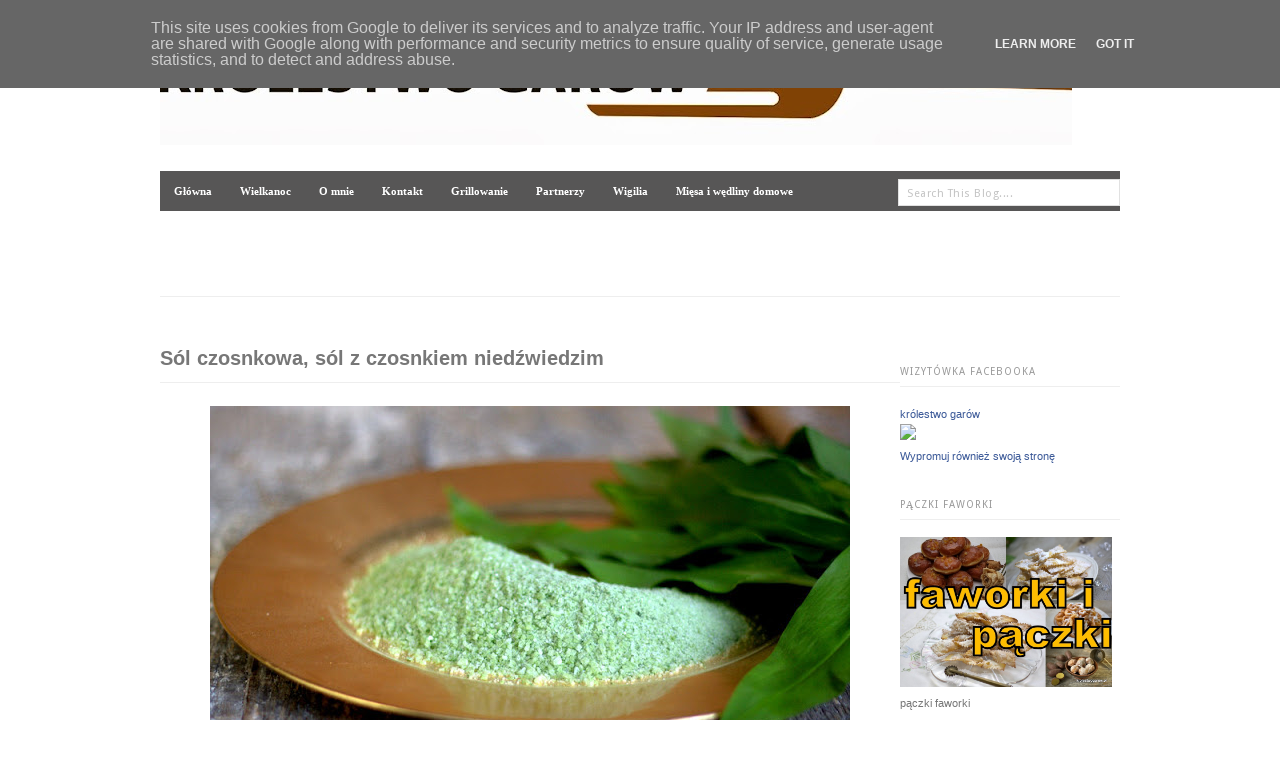

--- FILE ---
content_type: text/html; charset=UTF-8
request_url: https://www.krolestwogarow.pl/2021/05/sol-czosnkowa-sol-z-czosnkiem.html
body_size: 27394
content:
<!DOCTYPE html>
<html dir='ltr' xmlns='http://www.w3.org/1999/xhtml' xmlns:b='http://www.google.com/2005/gml/b' xmlns:data='http://www.google.com/2005/gml/data' xmlns:expr='http://www.google.com/2005/gml/expr'>
<head>
<link href='https://www.blogger.com/static/v1/widgets/2944754296-widget_css_bundle.css' rel='stylesheet' type='text/css'/>
<meta content='o5MKNRhswSUm9Jpj69Mw_nA55I5jRcxD2PbdtdegiXg' name='google-site-verification'/>
<!-- DO NOT REMOVE IT -->
<link href="//fonts.googleapis.com/css?family=PT+Sans:700" rel="stylesheet" type="text/css">
<link href="//fonts.googleapis.com/css?family=Droid+Sans" rel="stylesheet" type="text/css">
<script src="//code.jquery.com/jquery-1.6.4.min.js" type="text/javascript"></script>
<!-- DO NOT REMOVE IT -->
<meta content='text/html; charset=UTF-8' http-equiv='Content-Type'/>
<meta content='blogger' name='generator'/>
<link href='https://www.krolestwogarow.pl/favicon.ico' rel='icon' type='image/x-icon'/>
<link href='https://www.krolestwogarow.pl/2021/05/sol-czosnkowa-sol-z-czosnkiem.html' rel='canonical'/>
<link rel="alternate" type="application/atom+xml" title="Blog o gotowaniu - tradycyjna kuchnia - Atom" href="https://www.krolestwogarow.pl/feeds/posts/default" />
<link rel="alternate" type="application/rss+xml" title="Blog o gotowaniu - tradycyjna kuchnia - RSS" href="https://www.krolestwogarow.pl/feeds/posts/default?alt=rss" />
<link rel="service.post" type="application/atom+xml" title="Blog o gotowaniu - tradycyjna kuchnia - Atom" href="https://www.blogger.com/feeds/6812559458085534859/posts/default" />

<link rel="alternate" type="application/atom+xml" title="Blog o gotowaniu - tradycyjna kuchnia - Atom" href="https://www.krolestwogarow.pl/feeds/4264622114852390080/comments/default" />
<!--Can't find substitution for tag [blog.ieCssRetrofitLinks]-->
<link href='https://blogger.googleusercontent.com/img/b/R29vZ2xl/AVvXsEiPfbVcdOvuuxsOLH72s2XgTZDPCZUFIguHtoFXKjuo8CURTE9r5PaeON7hCiurc8idZRkh3vthJFCMlDPqUG2B1APw8bVC9QqfjI9v1a2E4nBDg4GEXG7sw5CGytryNaQuDdskGBrJ7qo/w640-h358/s%25C3%25B3l+z+czosnkiem+nied%25C5%25BAwiedzim.jpg' rel='image_src'/>
<meta content='Sól z czosnkiem niedźwiedzim' name='description'/>
<meta content='https://www.krolestwogarow.pl/2021/05/sol-czosnkowa-sol-z-czosnkiem.html' property='og:url'/>
<meta content='Sól czosnkowa, sól z czosnkiem niedźwiedzim' property='og:title'/>
<meta content='Sól z czosnkiem niedźwiedzim' property='og:description'/>
<meta content='https://blogger.googleusercontent.com/img/b/R29vZ2xl/AVvXsEiPfbVcdOvuuxsOLH72s2XgTZDPCZUFIguHtoFXKjuo8CURTE9r5PaeON7hCiurc8idZRkh3vthJFCMlDPqUG2B1APw8bVC9QqfjI9v1a2E4nBDg4GEXG7sw5CGytryNaQuDdskGBrJ7qo/w1200-h630-p-k-no-nu/s%25C3%25B3l+z+czosnkiem+nied%25C5%25BAwiedzim.jpg' property='og:image'/>
<title>Blog o gotowaniu - tradycyjna kuchnia: Sól czosnkowa, sól z czosnkiem niedźwiedzim</title>
<style id='page-skin-1' type='text/css'><!--
/*
/* Basic Styling
-----------------------------------*/
#navbar-iframe {
height:0px;
visibility:hidden;
display:none;
}
body#layout {
width:100% !important;min-height:450px;
}
body#layout #header-wrapper {
margin-bottom: 15px;
width: 100% !important;
}
body#layout .Header {
display: block;
top: auto;
}
body#layout #content-wrapper {
margin: 0;
padding: 0;
width: 100% !important;
float: right;
}
body#layout #main-wrapper {
float: right;
margin: 0;
padding: 0;
width: 77% !important;
}
body#layout #searchThis {
display:none;
}
body#layout .copyright{
display:none;
}
body#layout #footer-wrapper {
display: block;
width: 100%;
}
html, body, div, span, applet, object, iframe, h1, h2, h3, h4, h5, h6, p, blockquote, pre, a, abbr, acronym, address, big, cite, code, del, dfn, em, font, img, ins, kbd, q, s, samp, small, strike, strong, sub, sup, tt, var, b, u, i, center, dl, dt, dd, ol, ul, li, fieldset, form, label, legend, table, caption, tbody, tfoot, thead, tr, th, td { margin: 0; padding: 0; border: 0; outline: 0; font-size: 100%; vertical-align: baseline; background: transparent; } body { line-height: 1; } ol, ul { list-style: none; } blockquote, q { quotes: none; } blockquote:before, blockquote:after, q:before, q:after { content: ''; content: none; } :focus { outline: 0; } ins { text-decoration: none; } del { text-decoration: line-through; } table { border-collapse: collapse; border-spacing: 0; }
.clearfix:after { content: "."; display: block; height: 0; clear: both; visibility: hidden; } .clearfix { display: inline-block; } /* Hide from IE Mac \*/ .clearfix { display: block; } /* End hide from IE Mac */ .none { display: none; } /* End Clearfix */
/* Basic Styling
-----------------------------------*/
body {
background:#FFFFFF;
border-top: 6px solid #EBEBEB;
color: #777777;
font: 12px/20px Arial,sans-serif;
margin: 0;
padding: 0;
}
::selection {
background: #FE4365;   /* Changes color in Safari */
color: #FFFFFF;
}
::-moz-selection {
background: #FE4365;   /*Changes color in  Firefox */
color: #FFFFFF;
}
.hidden { display: none; }
.clear {
clear: both;
display: block;
font-size: 0;
height: 0;
line-height: 0;
width:100%;
}
a ,a:visited{
outline:none;
text-decoration: none;
color: #2c2d31;
font-weight: bold;
transition: color 0.1s linear;
-moz-transition: color 0.1s linear;
-webkit-transition: color 0.1s linear;
-o-transition: color 0.1s linear;
}
a img { border: none; }
a:hover{
outline:none;
color:#FE4365;
}
p,
pre,
ul,
ol,
dl,
dd,
blockquote,
address,
table,
fieldset,
form,
#logo { margin-bottom: 20px;outline:none; }
.widget
.entry-content ol ol,
.entry-content ol ul,
.entry-content ul ul,
.comment-body ol ol,
.comment-body ol ul,
.widget ul ul { margin-bottom: 0; }
h1,
h2,
h3,
h4,
h5,
h6 {
font-weight: normal;
padding: 0;
}
h1 {
font-size: 24px;
line-height: 28px;
}
h2 {
font-size: 20px;
line-height: 22px;
}
h3 {
font-size: 16px;
line-height: 20px;
}
h4 {
font-size: 14px;
line-height: 18px;
}
h5 {
font-size: 12px;
line-height: 18px;
}
h6 {
font-size: 10px;
line-height: 16px;
}
/* Header
-----------------------------------------------
*/
#header-wrapper {
border-bottom: 1px solid #EEEEEE;
height: 125px;
margin: 0 auto 50px;
padding: 20px 0 0;
width: 960px;
position:relative;
}
#header-inner {
background-position: center;
margin-left: auto;
margin-right: auto;
}
#header h1 {
font-family:'PT Sans', sans-serif;
font-size: 40px;
font-weight: bold;
line-height: 60px;
text-transform: lowercase;
color:#000000;
}
.Header {
display: inline-block;
margin-bottom: 30px;
position: relative;
top: 20px;
}
#header a {
text-decoration:none;
}
.titlewrapper {
float: left;
}
.descriptionwrapper {
color: #707070;
float: left;
font-family: 'Droid Sans', sans-serif;
font-size: 12px;
margin-left: 10px;
position: relative;
top: 30px;
}
#header .description {
margin: 0;
}
/* Menu code--------------*/
#header-wrapper h2.title {
display: none;
}
#primary-nav {
float: right;
}
#primary-nav ul {
list-style: none outside none;
margin: 0;
padding: 0;
}
#primary-nav ul a {
display: inline;
position: relative;
}
#primary-nav ul li {
float: left;
position: relative;
}
#primary-nav ul li:last-child a {
border-right:0 none !important;
padding: 0 0 0 14px;
}
#primary-nav ul li:hover {
visibility: inherit;
}
#primary-nav ul ul {
position: absolute;
top: -9999em;
width: 150px;
}
#primary-nav ul ul li {
width: 100%;
}
#primary-nav ul ul li a {
border-right: 0 !important;
}
#primary-nav ul li:hover ul, #primary-nav ul li.sfHover ul {
left: -1px;
top: 36px;
z-index: 99;
}
#primary-nav ul li:hover li ul, #primary-nav ul li.sfHover li ul, #primary-nav ul li li:hover li ul, #primary-nav ul li li.sfHover li ul, #primary-nav ul li li li:hover li ul, #primary-nav ul li li li.sfHover li ul {
top: -9999em;
}
#primary-nav ul li li:hover ul, #primary-nav ul li li.sfHover ul, #primary-nav ul li li li:hover ul, #primary-nav ul li li li.sfHover ul, #primary-nav ul li li li li:hover ul, #primary-nav ul li li li li.sfHover ul {
left: 180px;
top: -1px;
}
#primary-nav ul a {
border-right: 1px dashed #E0DFDF;
color: #444444;
display: inline-block;
font-size: 12px;
font-weight: bold;
padding: 0 14px;
}
#primary-nav ul li a:hover, #primary-nav ul li:hover, #primary-nav ul li.sfHover a, #primary-nav ul li.current-cat a, #primary-nav ul li.current_page_item a, #primary-nav ul li.current-menu-item a {
color: #444444 !important;
text-decoration: none;
}
#primary-nav ul ul {
-moz-border-radius: 3px;
-o-border-radius: 3px;
-webkit-border-radius: 3px;
border-radius: 3px;
-moz-box-shadow: 0 0 4px rgba(0, 0, 0, 0.1);
-o-box-shadow: 0 0 4px rgba(0, 0, 0, 0.1);
-webkit-box-shadow: 0 0 4px rgba(0, 0, 0, 0.1);
box-shadow: 0 0 4px rgba(0, 0, 0, 0.1);
background:#FFFFFF;
border: 1px solid #E0E0E0;
margin: 0;
padding: 10px 15px;
}
#primary-nav ul ul li {
background: none;
border-bottom: 1px solid #F0F0F0;
float: none;
height: 35px;
line-height: 35px;
}
#primary-nav ul ul li:last-child {
border-bottom: medium none !important;
}
#primary-nav ul ul li a {
font-size: 12px;
font-weight: normal;
height: 35px;
line-height: 35px;
padding: 0 !important;
}
#primary-nav ul li.sfHover ul a {
color: #999999 !important;
}
#primary-nav ul li.sfHover ul a:hover {
color: #444444 !important;
}
/*----------Search box----------*/
#searchThis {
margin: 0;
position: absolute;
right: 0;
top: 40px;
}
#searchBox {
border: 1px solid #E1E1E1;
color: #C4C4C4;
font-family: 'Droid Sans',arial,sans-serif;
font-size: 11px;
height: 14px;
letter-spacing: 0.5px;
padding: 6px 8px 5px;
width: 204px;
}
#searchBox:focus{
background: #fff;
border: 1px solid #ccc;
-webkit-box-shadow: 0 0 8px 0 #EEEEEE;
-moz-box-shadow: 0 0 8px 0 #EEEEEE;
box-shadow: 0 0 8px 0 #EEEEEE;
}
#searchBox:focus
{ color: #444; }
/* Outer-Wrapper
----------------------------------------------- */
#outer-wrapper {
margin: 0 auto;
width: 960px;
}
#main-wrapper {
width: 740px;
word-wrap: break-word; /* fix for long text breaking sidebar float in IE */
overflow: hidden;     /* fix for long non-text content breaking IE sidebar float */
float:left;
}
#sidebar-wrapper {
float: right;
margin: 0;
overflow: hidden;
width: 220px;
word-wrap: break-word;
}
/* Posts
-----------------------------------------------
*/
h2.date-header {
margin:1.5em 0 .5em;
display:none;
}
h3.post-title {
border-bottom: 1px solid #EEEEEE;
font-size: 20px;
font-weight: bold;
line-height: 22px;
margin-bottom: 10px;
padding-bottom: 13px;
}
h3.post-title h3 a, h3.post-title h3 a:visited, h3.post-title h3 strong {
display:block;
text-decoration:none;
font-weight:normal;
}
.post-share-buttons {
margin:20px 3px 15px;
}
.post-outer .post-header {
margin-bottom: 23px;
font-size:11px;
}
.post-outer .post-header a{
font-weight:normal
}
.post-outer .post-icons {
float: right;
}
.post-outer .post-author {
background: url("https://blogger.googleusercontent.com/img/b/R29vZ2xl/AVvXsEiZf01L2QhLXqwnClc3xbJecvdZKrSaqPgQnifiK4B4YVngjjwBSKzIe6i9rm-dQkfYFyb5NVfAQT67bR2LDJ0kEn2UQiFlKsdt4r4XMRsXsq6TPUiIgCCh2E_oRYyDRZfZT_397aL1Czk/s46/post_meta.png") no-repeat;
border-right: 1px dashed #CCCCCC;
margin-right: 10px;
padding-left: 21px;
padding-right: 5px;
}
.post-outer .post-timestamp {
background: url("https://blogger.googleusercontent.com/img/b/R29vZ2xl/AVvXsEiZf01L2QhLXqwnClc3xbJecvdZKrSaqPgQnifiK4B4YVngjjwBSKzIe6i9rm-dQkfYFyb5NVfAQT67bR2LDJ0kEn2UQiFlKsdt4r4XMRsXsq6TPUiIgCCh2E_oRYyDRZfZT_397aL1Czk/s46/post_meta.png") no-repeat 0 -17px;
border-right: 1px dashed #CCCCCC;
margin-right: 10px;
padding-left: 21px;
padding-right: 5px;
}
.post-outer .post-labels {
background: url("https://blogger.googleusercontent.com/img/b/R29vZ2xl/AVvXsEiZf01L2QhLXqwnClc3xbJecvdZKrSaqPgQnifiK4B4YVngjjwBSKzIe6i9rm-dQkfYFyb5NVfAQT67bR2LDJ0kEn2UQiFlKsdt4r4XMRsXsq6TPUiIgCCh2E_oRYyDRZfZT_397aL1Czk/s46/post_meta.png") no-repeat 0 -32px ;
padding-left: 21px;
text-transform: capitalize;
}
.post-outer .post-footer {
text-transform:uppercase;
}
.tr-caption-container img {
border: none;
padding: 0;
}
.post-outer  blockquote {
margin:1em 20px;
}
.post-outer  blockquote p {
margin:.75em 0;
}
/* Comments
----------------------------------------------- */
#comments h4 {
border-bottom: 1px solid #EEEEEE;
font-weight: bold;
line-height: 1.4em;
margin: 0.5em 0 2.3em;
padding-bottom: 10px;
}
.comment-form {
clear: both;
max-width:100%;
}
#comments-block li {
margin-bottom: 13px;
padding-bottom: 1px;
}
#comments-block.avatar-comment-indent {
margin: 0;
}
#comments-block .avatar-image-container {
float: left;
margin-right: 13px;
position: static;
}
#comments-block.avatar-comment-indent .comment-body {
margin: 8px 0 0 50px;
}
#comments-block .avatar-image-container img {
border: medium none;
float: right;
margin: 0;
}
#comments-block span.author, #comments-block span.author a {
display: block;
font-size: 12px;
font-weight: normal;
line-height: 14px;
margin: 0 0 3px 0;
}
#comments-block span.blog-admin, span.pid-861539313 {
float: right;
}
#comments-block span.comment-timestamp a {
color: #999999;
font-style:italic;
font-size: 11px;
font-weight: normal;
}
.deleted-comment {
font-style:italic;
color:gray;
}
#blog-pager {
text-align: center;
width:96%;
}
.blog-feeds{
display:none;
}
.post-feeds{
display:none;
}
.feed-links {
clear: both;
line-height: 2.5em;
}
/* Sidebar Content
----------------------------------------------- */
.sidebar {
font-size: 11px;
padding-top: 14px;
}
.sidebar h2 {
border-bottom: 1px solid #EEEEEE;
color: #999999;
font-family: droid sans;
font-size: 10px;
letter-spacing: 1px;
margin-bottom: 17px;
padding-bottom: 3px;
text-transform: uppercase;
}
.sidebar ul {
list-style:none;
margin:0 0 0;
padding:0 0 0;
}
.sidebar li {
line-height: 22px;
text-transform: capitalize;
}
.sidebar .widget{
margin:0 0 28px;
}
.main .Blog {
border-bottom-width: 0;
}
/*-------- LAbels------*/
.Label h2{
display:none;
}
#sidebar .list-label-widget-content li {
float: left;
margin-right: 15px;
text-transform: capitalize;
width: 95px;
}
#footer-wrapper .list-label-widget-content li {
float: left;
margin: 0 12px 6px 0;
width: 84px;
}
.list-label-widget-content li a {
border-bottom: 1px dotted #D9D9D9;
display: block;
font-weight: normal;
margin-bottom: 3px;
padding-bottom: 4px;
}
.list-label-widget-content li a:hover {
color: #FE4365;
}
.list-label-widget-content span{
display:none;
}
/*-------Follow by email widget--------*/
.follow-by-email-inner form,.follow-by-email-inner form table{
margin-bottom:0px;
}
.FollowByEmail .follow-by-email-inner .follow-by-email-submit {
-moz-border-radius: 3px;
-o-border-radius: 3px;
-webkit-border-radius: 3px;
border-radius: 3px;
background:#C8C8C8;
color: #3D3D3D;
font-size: 11px;
padding-bottom: 3px;
padding-top: 2px;
cursor:pointer;
}
.FollowByEmail .follow-by-email-inner .follow-by-email-submit:hover {
background: #444;
color: #fff;
}
.FollowByEmail .follow-by-email-inner .follow-by-email-address {
-moz-border-radius: 2px;
-o-border-radius: 2px;
-webkit-border-radius: 2px;
border-radius: 2px;
border:0;
height: 16px;
padding-bottom: 3px;
padding-top: 2px;
width: 94%;
background:#f9f9f9;
}
.FollowByEmail .follow-by-email-inner .follow-by-email-address:focus {
-moz-box-shadow: 0 0 8px 0 #EEEEEE;
-o-box-shadow: 0 0 8px 0 #EEEEEE;
-webkit-box-shadow: 0 0 8px 0 #EEEEEE;
box-shadow: 0 0 8px 0 #EEEEEE;
background: #FFFFFF;
border: 1px solid #CCCCCC;
}
/*----------Popular Posts-------*/
.PopularPosts .widget-content ul li {
margin-bottom: 22px;
padding: 0;
}
.PopularPosts .widget-content ul li:last-child{
border-bottom: 0;
margin-bottom:0;
padding:0;
}
.PopularPosts .widget-content ul li a{
font-weight:normal;
}
.PopularPosts .widget-content ul li a:hover{
color: #FE4365;
}
.PopularPosts .item-thumbnail {
float: right;
margin: 0 0 5px 5px;
}
.PopularPosts .item-title {
margin-bottom: 6px;
padding: 0px;
}
.PopularPosts img {
-o-box-shadow: 0 0 4px 0 #D6D6D6;
-webkit-box-shadow: 0 0 4px 0 #D6D6D6;
box-shadow: 0 0 4px 0 #D6D6D6;
-moz-box-shadow: 0 0 4px 0 #D6D6D6;
border: 1px solid #C1C1C1;
padding: 2px;
}
.PopularPosts .item-snippet {
line-height: 20px;
}
/* Profile
----------------------------------------------- */
.profile-img {
margin-top: 0;
margin-bottom: 5px;
padding: 4px;
}
.profile-data {
margin:0;
text-transform:uppercase;
letter-spacing:.1em;
font-weight: bold;
line-height: 1.6em;
}
.profile-datablock {
margin:.5em 0 .5em;
}
.profile-textblock {
margin: 0.5em 0;
line-height: 1.6em;
}
.profile-link {
text-transform: uppercase;
letter-spacing: .1em;
}
/* Flickr widget
-------------------------------------- */
.flickr_badge_image {
float: left;
margin: 0 6px 0 0;
}
.flickr_badge_image img {
height: 41px;
width: 41px;
}
/* Footer
----------------------------------------------- */
#footer-wrapper a{
font-weight:normal;
}
#footer-wrapper{
border-top: 1px solid #EEEEEE;
margin: 30px auto;
width: 960px;
}
.footer-inner{
padding: 50px 0 0;
}
#footer-wrapper .footer_columns .widget{
margin-bottom: 20px;
}
.footer_columns {
float: right;
margin: 0 16px;
text-align: left;
width: 30%;
}
.footer_columns h2 {
color: #999999;
font-family: "Droid Sans","Helvetica Neue",Helvetica,Arial,sans-serif;
font-size: 9px;
letter-spacing: 1px;
line-height: 20px;
margin: 0 0 17px;
text-transform: uppercase;
}
.footer_columns li {
margin: 0 0 6px;
padding: 0;
text-transform: capitalize;
}
.copyright {
border-top: 1px solid #EEEEEE;
font-size: 9px;
margin: 41px 0 0;
padding-top: 6px;
}
.copyright span{
float: right;
}
/*---------- Feed ------------*/
.Feed .item-title a{
display: block;
}
.Feed .item-date,.Feed .item-author{
font-style:italic;
font-size: 11px;
}
/*--------STATUS MSG---------*/
.status-msg-wrap {
font-size: inherit;
margin: 0 0 3em;
width: 96%;
}
.status-msg-border {
border: medium none;
}
.status-msg-bg {
background: #EEEEEE;
}

--></style>
<style>
      .post-summary{display: none;}
    </style>
<script type='text/javascript'>

  var _gaq = _gaq || [];
  _gaq.push(['_setAccount', 'UA-35974722-1']);
  _gaq.push(['_trackPageview']);

  (function() {
    var ga = document.createElement('script'); ga.type = 'text/javascript'; ga.async = true;
    ga.src = ('https:' == document.location.protocol ? 'https://ssl' : 'http://www') + '.google-analytics.com/ga.js';
    var s = document.getElementsByTagName('script')[0]; s.parentNode.insertBefore(ga, s);
  })();

</script>
<link href='https://www.blogger.com/dyn-css/authorization.css?targetBlogID=6812559458085534859&amp;zx=0b666f55-dd8f-4de9-9074-fffb04d62ce9' media='none' onload='if(media!=&#39;all&#39;)media=&#39;all&#39;' rel='stylesheet'/><noscript><link href='https://www.blogger.com/dyn-css/authorization.css?targetBlogID=6812559458085534859&amp;zx=0b666f55-dd8f-4de9-9074-fffb04d62ce9' rel='stylesheet'/></noscript>
<meta name='google-adsense-platform-account' content='ca-host-pub-1556223355139109'/>
<meta name='google-adsense-platform-domain' content='blogspot.com'/>

<script type="text/javascript" language="javascript">
  // Supply ads personalization default for EEA readers
  // See https://www.blogger.com/go/adspersonalization
  adsbygoogle = window.adsbygoogle || [];
  if (typeof adsbygoogle.requestNonPersonalizedAds === 'undefined') {
    adsbygoogle.requestNonPersonalizedAds = 1;
  }
</script>


</head>
<body>
<div class='clearfix' id='outer-wrapper'>
<!-- skip links for text browsers -->
<span id='skiplinks' style='display:none;'>
<a href='#main'>skip to main </a> |
      <a href='#sidebar'>skip to sidebar</a>
</span>
<div id='logo' style='margin-bottom: 0px; padding: 0; display: block;'>
<img src='https://blogger.googleusercontent.com/img/b/R29vZ2xl/AVvXsEitLWglLxFPyJYYIPvldyNEX5r-OJB7OWHrurMaC7CEt9kqW-9GjPJIqhHSX7GdVvAgvwsCb7FFc63smn8lEqbJzpkSaK_5xDYeenBS-l8LgpXpA2guPiwjLlQNBFU2A1N4M9Ez6ATOreQ/s912/pasek%2520copy.JPG?gl=PL'/>
</div>
<div id='header-wrapper'>
<form action='/search' id='searchThis' method='get' style='margin-top: -12px; margin-left: -60px'>
<input id="searchBox" name="q" size="20" type="text" value="Search This Blog...." onfocus="if(this.value==this.defaultValue)this.value='';" onblur="if(this.value=='')this.value=this.defaultValue;"/>
</form>
<div class='header section' id='header'><div class='widget HTML' data-version='1' id='HTML1'>
<h2 class='title'>Paste the navigation code here</h2>
<div class='widget-content'>
<style> #tabs { font: bold 8.5pt Verdana; } #navcontainer { float:left; margin: 0; padding: 8px 0px; width:100%; background:#575656; font-size:93%; line-height:normal; } ul#navlist { margin: 0; padding: 0; list-style-type: none; white-space: nowrap; } ul#navlist li { float: left; font: bold 8.5pt Verdana; line-height: 14px; margin: 0; padding: 5px 0 5px 0; } #navlist a, #navlist a:link { margin: 0; padding: 10px; color: #fff; border: 4px solid #575656; text-decoration: none; } #navlist a:hover { color: #fff; border: 4px solid #fff; } </style> <div id="navcontainer"> <ul id="navlist">
 <li><a href="http://krolestwogarow.blogspot.com/"><span>Główna</span></a></li>
 <li><a href="http://krolestwogarow.blogspot.com/2013/03/wielkanoc.html"><span>Wielkanoc</span></a></li>
 <li><a href="http://krolestwogarow.blogspot.com/search/label/o%20mnie"><span>O mnie</span></a></li>
 <li><a href="http://krolestwogarow.blogspot.com/search/label/kontakt"><span>Kontakt</span></a></li>
<li><a href="http://krolestwogarow.blogspot.com/2013/04/grillowanie.html"><span>Grillowanie</span></a></li>
<li><a href="http://krolestwogarow.blogspot.com/search/label/partnerzy"><span>Partnerzy</span></a></li>
 <li><a href="http://krolestwogarow.blogspot.com/2013/12/wigilia-w-krolestwie-garow.html"><span>Wigilia</span></a></li>
 <li><a href="http://krolestwogarow.blogspot.com/2013/12/miesa-pieczone-i-pasztety-wedliny.html"><span>Mięsa i wędliny domowe</span></a></li>
 </ul> </div>
</div>
<div class='clear'></div>
</div></div>
<div class='clear'></div>
</div>
<div class='clearfix' id='content-wrapper'>
<div id='sidebar-wrapper'>
<div class='sidebar section' id='sidebar'><div class='widget HTML' data-version='1' id='HTML11'>
<h2 class='title'>Wizytówka Facebooka</h2>
<div class='widget-content'>
<!-- Facebook Badge START --><a href="https://www.facebook.com/krolestwogarow" target="_TOP" style="font-family: &quot;lucida grande&quot;,tahoma,verdana,arial,sans-serif; font-size: 11px; font-variant: normal; font-style: normal; font-weight: normal; color: #3B5998; text-decoration: none;" title="kr&#xf3;lestwo gar&#xf3;w">kr&#xf3;lestwo gar&#xf3;w</a><br/><a href="https://www.facebook.com/krolestwogarow" target="_TOP" title="kr&#xf3;lestwo gar&#xf3;w"><img src="https://badge.facebook.com/badge/286442828096289.2137.2032981464.png" style="border: 0px;" /></a><br/><a href="https://pl-pl.facebook.com/advertising" target="_TOP" style="font-family: &quot;lucida grande&quot;,tahoma,verdana,arial,sans-serif; font-size: 11px; font-variant: normal; font-style: normal; font-weight: normal; color: #3B5998; text-decoration: none;" title="Utw&#xf3;rz w&#x142;asn&#x105; wizyt&#xf3;wk&#x119;!">Wypromuj również swoją stronę</a><!-- Facebook Badge END -->
</div>
<div class='clear'></div>
</div><div class='widget Image' data-version='1' id='Image25'>
<h2>pączki faworki</h2>
<div class='widget-content'>
<a href='http://www.krolestwogarow.pl/2019/01/paczki-i-faworki.html'>
<img alt='pączki faworki' height='150' id='Image25_img' src='https://blogger.googleusercontent.com/img/b/R29vZ2xl/AVvXsEhEOWR6yE6WD75hRDLOuNWpUvIYYF0IMfpIovK842-7zEmp9wwvhV1aePdqVLLrFr_0Ne5ru1fnU9SQgrea091rfu1VceqkJpxkdrr4tV3lGRhIX5_vZZHRt9cUhM9nBmQrltsiUcX-TOY/s1600/p%25C4%2585czki+faworki.jpg' width='212'/>
</a>
<br/>
<span class='caption'>pączki faworki</span>
</div>
<div class='clear'></div>
</div><div class='widget Image' data-version='1' id='Image8'>
<h2>karnawał</h2>
<div class='widget-content'>
<a href='https://www.krolestwogarow.pl/2013/12/karnawa-w-krolestwie-garow.html'>
<img alt='karnawał' height='119' id='Image8_img' src='https://blogger.googleusercontent.com/img/b/R29vZ2xl/AVvXsEjsC7kXK45T6LbesQ85C7IA_Jkd_6VJeQv5ungTXnc7ja2subB_vApPOV8yHkx5qkzQy4pl2liTKOPyG8tiTdtyeBiME8ueuXTEm7gBYSUED0BbnmSmuIeCNakg9G2r6LepFZgWBxjIRm4/s220/takietam3.jpg' width='212'/>
</a>
<br/>
</div>
<div class='clear'></div>
</div><div class='widget Image' data-version='1' id='Image21'>
<h2>śledź</h2>
<div class='widget-content'>
<a href='http://www.krolestwogarow.pl/2015/12/sledz.html'>
<img alt='śledź' height='156' id='Image21_img' src='https://blogger.googleusercontent.com/img/b/R29vZ2xl/AVvXsEg18z7s2-r9i0V1xWclihyphenhyphenhrHvVEpWb5ZJ_bMZ4mkAACDSgapX_vqGYaU9Cjx6PuwQktbQZxdx2ZVNJQ4CyVbvnfsdQyfOc5R2iTdIEeu3qtZjkjzrU9OIm2E_wW88WZOy107CLnKWX4yJe/s1600-r/2014_11_09.jpg' width='220'/>
</a>
<br/>
</div>
<div class='clear'></div>
</div><div class='widget Image' data-version='1' id='Image5'>
<h2>ciasta świąteczne</h2>
<div class='widget-content'>
<a href='http://www.krolestwogarow.pl/2018/12/ciasta-swiateczne.html'>
<img alt='ciasta świąteczne' height='150' id='Image5_img' src='https://blogger.googleusercontent.com/img/b/R29vZ2xl/AVvXsEjVhltg2phMIzVm_3HGES1ebFVHWRls2joj4MwWGdtgnYTHLXmwwahjdwwoov7V3bmIqHKnKkoGWckf1zc1-OtG0vciUdUmrYb_tQQlxcvg0k2hes41A5JFEBGHqei0iqR9vnTqP8MRW_M/s212/2018_11_01-002.jpg' width='212'/>
</a>
<br/>
<span class='caption'>ciasta świąteczne</span>
</div>
<div class='clear'></div>
</div><div class='widget Image' data-version='1' id='Image24'>
<h2>dania z gęsi</h2>
<div class='widget-content'>
<a href='http://www.krolestwogarow.pl/2018/11/czas-na-gesine.html'>
<img alt='dania z gęsi' height='150' id='Image24_img' src='https://blogger.googleusercontent.com/img/b/R29vZ2xl/AVvXsEjTv0i8cGAMcYHMGZ4kwuB7tdE786ULo3MypbNodO7zp1wSWwXkoNbEajZJEXVHM931Ld-XRp1oCtqN8k5zwleKMNRSj2Tm6UFzTvt_r7bva4iIxtZrIsJYr7Fw5WlboJtL_jtKpQpCmj4/s212/dnia+z+g%25C4%2599si.jpg' width='212'/>
</a>
<br/>
<span class='caption'>dania z gęsi</span>
</div>
<div class='clear'></div>
</div><div class='widget Image' data-version='1' id='Image17'>
<h2>pasztety</h2>
<div class='widget-content'>
<a href='http://www.krolestwogarow.pl/2015/03/pasztety.html'>
<img alt='pasztety' height='124' id='Image17_img' src='https://blogger.googleusercontent.com/img/b/R29vZ2xl/AVvXsEjKJxQhx1TfYu6mjAztJoQtwOiBzaqb1t-6mAa4K3QMB2W1SDLGjk3hCf_cc6Ui83DYzgtjAt5UqHEU43r3z5c3R3qOYhS67ak52W0wONReHcEIJyEMVe1r5th6TStx0bEtNFbYrt-qIyPv/s220/2015_02_0116-002.jpg' width='220'/>
</a>
<br/>
</div>
<div class='clear'></div>
</div><div class='widget Image' data-version='1' id='Image7'>
<h2>DANIA Z KACZKI</h2>
<div class='widget-content'>
<a href='https://www.krolestwogarow.pl/2013/12/dania-z-kaczki.html'>
<img alt='DANIA Z KACZKI' height='119' id='Image7_img' src='https://blogger.googleusercontent.com/img/b/R29vZ2xl/AVvXsEijJcgQ6tndtUsKRLQiB5ny0ASH279-S0BR_8dNTY6yglbAdd5wPH7d2kCe8oNEPpYnYmtkgSakgkC7OcaN6CAv6lt6B78FNqhnhGJ6ds309uOwZm-VrnhDzwuXz_mLR0MzR31IyN5aE3Q/s220/takietam-007.jpg' width='212'/>
</a>
<br/>
</div>
<div class='clear'></div>
</div><div class='widget Image' data-version='1' id='Image3'>
<h2>.Wigilia</h2>
<div class='widget-content'>
<a href='https://www.krolestwogarow.pl/2013/12/wigilia-w-krolestwie-garow.html'>
<img alt='.Wigilia' height='119' id='Image3_img' src='https://blogger.googleusercontent.com/img/b/R29vZ2xl/AVvXsEhjx9h618LLIIoRaoxrPpnCZmUz1tg27P_pAOFlK9NO38T1V_jNvJf7tAx-5vK2z9_X6RIS2Gm0WIrciKr6d-cgnKcFVKfpI84Ptefu4jx2QPgAZuiEiuHIiO3dUV9r2lcFzYM3f5NZa5xz/s220/2013_06_28_jedzonko-003.jpg' width='212'/>
</a>
<br/>
</div>
<div class='clear'></div>
</div><div class='widget Image' data-version='1' id='Image28'>
<h2>kuchnia XX-lecia międzywojennego</h2>
<div class='widget-content'>
<a href='https://www.krolestwogarow.pl/2020/01/kuchnia-xx-lecia-miedzywojennego.html'>
<img alt='kuchnia XX-lecia międzywojennego' height='119' id='Image28_img' src='https://blogger.googleusercontent.com/img/b/R29vZ2xl/AVvXsEh0vjoe8E_HOhUryb5qiXm5ibJrB0k8Etv-g-m9X3EmF9cqX4gLy-seKt2ZnKj0kGcL6t2W9vle1O-UqnFWc__h3nW_9NBTcP4GWo_fOWFWBBaHgtaB5hFW6LgDN70Vn33DcpjPpyOMImo/s1600/2020_01_01-001.jpg' width='212'/>
</a>
<br/>
<span class='caption'>kuchnia XX-lecia międzywojennego</span>
</div>
<div class='clear'></div>
</div><div class='widget Image' data-version='1' id='Image27'>
<h2>kuchnia XIX/XX wiek</h2>
<div class='widget-content'>
<a href='https://www.krolestwogarow.pl/2019/09/kuchnia-przelomu-xix-xx-wieku.html'>
<img alt='kuchnia XIX/XX wiek' height='119' id='Image27_img' src='https://blogger.googleusercontent.com/img/b/R29vZ2xl/AVvXsEh82FJkn9ln4PhS7xrHtYwvkFWkNigSWtw-lbhLIKuOQp88_XWTF4KV15hfqnpyfXRq6T4acEF566xIUxj3eArx88DoEeiXhx3vjp15Sjqq-DWL3s6YnFulBt9M3YsRfHYe-NnUm8mhoVI/s1600/2019_09_02-003.jpg' width='212'/>
</a>
<br/>
<span class='caption'>kuchnia XIX/XX wiek</span>
</div>
<div class='clear'></div>
</div><div class='widget Image' data-version='1' id='Image14'>
<h2>5-ta ćwiartka</h2>
<div class='widget-content'>
<a href='http://www.krolestwogarow.pl/2014/11/5-cwiartka-podroby.html'>
<img alt='5-ta ćwiartka' height='124' id='Image14_img' src='https://blogger.googleusercontent.com/img/b/R29vZ2xl/AVvXsEj0PJa4mMrc7fNTvtgYNtbWOEVdbF8Cbn1vR5SKqvCpqoh-6DrG7u-egg5c1MD3rYWJQGQo0LWr-dHtocPnKgc1g9RBy2R-QA2m1BLeGfriIoSPEWwe2r2mcXvTgQn4TRV0qP96SLNNeLZl/s1600/2014_11_01-001.jpg' width='220'/>
</a>
<br/>
</div>
<div class='clear'></div>
</div><div class='widget Image' data-version='1' id='Image4'>
<h2>kuchnia PRLu</h2>
<div class='widget-content'>
<a href='http://www.krolestwogarow.pl/2017/04/kuchnia-prlu.html'>
<img alt='kuchnia PRLu' height='150' id='Image4_img' src='https://blogger.googleusercontent.com/img/b/R29vZ2xl/AVvXsEigOGx86vyPor18-7PXmTX1sN2u_z_aMYrIj9Yj3KfbjpV-e2cIdI5ENiD_OTbTCULcmLXnwYKkgEr7qffQoyE8uP3upbZ2-mmCCnZddDWfVKb45ZXm8GD3rf7_6O3NNpsxDRqxh9zc5eo/s1600/2016_01_11-001.jpg' width='212'/>
</a>
<br/>
</div>
<div class='clear'></div>
</div><div class='widget Image' data-version='1' id='Image10'>
<h2>DZICZYZNA</h2>
<div class='widget-content'>
<a href='https://www.krolestwogarow.pl/2014/01/dziczyzna.html'>
<img alt='DZICZYZNA' height='119' id='Image10_img' src='https://blogger.googleusercontent.com/img/b/R29vZ2xl/AVvXsEjZxVTe2usv1pFvLL2u1QZnB3-YlU29OUhhTL7emK1THBnua7oEfmSsWVkzyKQMV2MyNIQ9sqhWNM4SC6pGOlSu1lLL9PyY2cZkiI_DI6BTjlOV16XFhhWdRDk3vsaRUgzFF7muk9ubGpE/s1600/takietam12-001.jpg' width='212'/>
</a>
<br/>
</div>
<div class='clear'></div>
</div><div class='widget Image' data-version='1' id='Image12'>
<h2>spis</h2>
<div class='widget-content'>
<a href='http://www.krolestwogarow.pl/2014/04/spis-rzeczy.html'>
<img alt='spis' height='147' id='Image12_img' src='https://blogger.googleusercontent.com/img/b/R29vZ2xl/AVvXsEgR-U7PuqhVcQkKb__9doIYhZHyAvHFgJmO-WJh8m08qVqtpDC2vvjJj3bxW4nXd0_Y4YdIsr1QnogVmA3xBqVQfmDNNgkLL3-e1lK0R1dFnEpVN6lgdV2I7bzdcBxpX3_ga3RSRnX8W14/s1600/IMG_9500-003.JPG' width='220'/>
</a>
<br/>
</div>
<div class='clear'></div>
</div><div class='widget Image' data-version='1' id='Image18'>
<h2>inne ptactwo</h2>
<div class='widget-content'>
<a href='http://www.krolestwogarow.pl/2015/03/inne-ptactwo.html'>
<img alt='inne ptactwo' height='124' id='Image18_img' src='https://blogger.googleusercontent.com/img/b/R29vZ2xl/AVvXsEgYIsNCjHYSzfF1TfK0UXtX6kTJ-oXvtZDPAwtdAOnps1w2KEVOGQmqS0-XCgDD0PxZU2-FxEtir6CKzuJmcaQO6PVb_6REb9Qh9YSxrSGNiC6nswItvmnIqK8D_VIyCbq51zEmZncHhtZA/s1600/2015_03_012-001.jpg' width='220'/>
</a>
<br/>
</div>
<div class='clear'></div>
</div><div class='widget Image' data-version='1' id='Image9'>
<h2>torty</h2>
<div class='widget-content'>
<a href='https://www.krolestwogarow.pl/2014/01/torty.html'>
<img alt='torty' height='119' id='Image9_img' src='https://blogger.googleusercontent.com/img/b/R29vZ2xl/AVvXsEiQQF5oQhW_XTFdTB__Gy-qdlGFfhrcgr0e84b0P6pLqtY9fbGXVt6hxn2SRtePxGpzl-xRDkr3JumqFF6wTlzm-DjBHvfJYASBlYtDftaE3p0aksRr3kcWhDFKMFBw4GNRmC4JpbBJgRs/s1600/takietam11.jpg' width='212'/>
</a>
<br/>
</div>
<div class='clear'></div>
</div><div class='widget Image' data-version='1' id='Image16'>
<h2>jajka</h2>
<div class='widget-content'>
<a href='http://www.krolestwogarow.pl/2016/03/jajka.html'>
<img alt='jajka' height='150' id='Image16_img' src='https://blogger.googleusercontent.com/img/b/R29vZ2xl/AVvXsEgWGQFUAWfT_mlOwUmn3PB_xSQPNtChic1YsC6U3sv8mdBhw8Fl2n0y_o3IFsldzPbzdY6aDMX-0mqXqkwSO2nJJ1OGwX9lk9lA3-xPwCwwF6AvxVIfSMCxEDx-KFY89JOT0AAcZFQJ5Vw/s1600/2016_03_011.jpg' width='212'/>
</a>
<br/>
</div>
<div class='clear'></div>
</div><div class='widget Image' data-version='1' id='Image6'>
<h2>PIECZYSTE</h2>
<div class='widget-content'>
<a href='https://www.krolestwogarow.pl/2013/12/miesa-pieczone-i-pasztety-wedliny.html'>
<img alt='PIECZYSTE' height='142' id='Image6_img' src='https://blogger.googleusercontent.com/img/b/R29vZ2xl/AVvXsEhr3kMkMYp8DlvqU0hc6btDgyPJeb_i3I2uTuuTohoCPpReIBF13zRLEmNPXGya7lW3pNBPBzeakArOirFCwT-qwugyGMsGhBUBFDGBM-RKlolVLj5AFOCE55QgSLiWo6dvlEntJr8Szic/s1600/2013_10_14_wino1.jpg' width='212'/>
</a>
<br/>
</div>
<div class='clear'></div>
</div><div class='widget HTML' data-version='1' id='HTML6'>
<div class='widget-content'>
<style>
#blog-pager{
!display: block;
}
</style>
</div>
<div class='clear'></div>
</div><div class='widget Image' data-version='1' id='Image2'>
<h2>grillowanie</h2>
<div class='widget-content'>
<a href='http://www.krolestwogarow.pl/2014/04/grillowanie.html'>
<img alt='grillowanie' height='147' id='Image2_img' src='https://blogger.googleusercontent.com/img/b/R29vZ2xl/AVvXsEjAIhK9NKIJ0PHvyGeD5AqzQ7ffJt71GmzNo4hX2yIc2HMEEAdZmWpFFEHF7xmbbZgcFRzu6dDWRes4ifmmHvKtm7K_scW06adz5zSBhclT-KFBNK6xcTIY4kZU8dcgdrpBp2QrQX7qthw/s1600/2013_04_14_Grill-001.jpg' width='220'/>
</a>
<br/>
</div>
<div class='clear'></div>
</div><div class='widget Image' data-version='1' id='Image15'>
<h2>przetwory</h2>
<div class='widget-content'>
<a href='http://www.krolestwogarow.pl/2014/07/przetwory.html'>
<img alt='przetwory' height='124' id='Image15_img' src='https://blogger.googleusercontent.com/img/b/R29vZ2xl/AVvXsEjAx3eWAQhFeOtE0mIoqIUxKOXQB7aaNuqCve2QZWH4DnKn_pEVnfQz-D7LCGIDKcNMcfao2OTOFcar5mn6PJwiPQHx1wZ1lBfHsKZb3SKz6TRbnJmX3o3yW0sVonxszLnylRNn7xdfutfS/s1600/2014_07_011-001.jpg' width='220'/>
</a>
<br/>
</div>
<div class='clear'></div>
</div><div class='widget Image' data-version='1' id='Image23'>
<h2>figi</h2>
<div class='widget-content'>
<a href='http://www.krolestwogarow.pl/2016/09/figi-co-z-nimi-zrobic.html'>
<img alt='figi' height='150' id='Image23_img' src='https://blogger.googleusercontent.com/img/b/R29vZ2xl/AVvXsEik0yFCi0gONp_Xd01arkJ8z4OujV13X1nhHuwBsP42nzwOr_-ULNjGcmOcqo9VZBtuopX2vuylrgJ9ebjSttv9V76PGYGRv6XdRQGLVaZBBd393wVtMrwG7b7pQUPfw2bCF7x5vew0xrip/s1600/figi.jpg' width='212'/>
</a>
<br/>
<span class='caption'>figi</span>
</div>
<div class='clear'></div>
</div><div class='widget Image' data-version='1' id='Image19'>
<h2>na skwar</h2>
<div class='widget-content'>
<a href='http://www.krolestwogarow.pl/2015/07/na-skwar.html'>
<img alt='na skwar' height='156' id='Image19_img' src='https://blogger.googleusercontent.com/img/b/R29vZ2xl/AVvXsEgS3WkHc4qkShKBfGuWuKPcc7ZjrvCsXwe2x9CtRLuZz98gT8CmY25KV9A-taTs6HCYaScd7iFjYSqr9XCsaRj88eeLxirTFYDnlwZsJopuAZNQCpMLnYf-ZWWu4P87te3PEtL_ncbPWNJu/s1600/2014_06_01.jpg' width='220'/>
</a>
<br/>
</div>
<div class='clear'></div>
</div><div class='widget Image' data-version='1' id='Image20'>
<h2>SPIS KATEGORII</h2>
<div class='widget-content'>
<a href='http://www.krolestwogarow.pl/2015/09/spis-kategorii.html'>
<img alt='SPIS KATEGORII' height='147' id='Image20_img' src='https://blogger.googleusercontent.com/img/b/R29vZ2xl/AVvXsEj44jNYcqPYjEejZKoW_9KLEgRUxBiPqj-2VhenxOP8VhRp699fjlm8feN4PtPF_CFHGg4z9-8vtRPpEaw1RqTy0BVleqTGBLvHHKLWEpyxuPpvx3NhGyNNMS0aZeQruiIlreiG5gmAIQS_/s1600-r/IMG_3743.JPG' width='220'/>
</a>
<br/>
</div>
<div class='clear'></div>
</div><div class='widget Image' data-version='1' id='Image11'>
<h2>WIELKANOC</h2>
<div class='widget-content'>
<a href='http://www.krolestwogarow.pl/2013/03/wielkanoc.html'>
<img alt='WIELKANOC' height='83' id='Image11_img' src='https://blogger.googleusercontent.com/img/b/R29vZ2xl/AVvXsEg-ujufCzOM-J3msYWoSPOYcKXJHh9izNnwONKpk5ALbYzMM457JCtMW3CbtpZ3wFQP5FgsbjGyG_L-mJo0cYDMrRETcZ9Xn_8xGWH81jEQRFq4lu54FTVmSbxg3EBGatp4XTv0uiAe-5E/s220/IMG_2162-002.JPG' width='220'/>
</a>
<br/>
</div>
<div class='clear'></div>
</div><div class='widget Image' data-version='1' id='Image26'>
<h2>ciasta wielkanocne</h2>
<div class='widget-content'>
<a href='https://www.krolestwogarow.pl/2019/03/ciasta-wielkanocne-baby-mazurki-serniki.html'>
<img alt='ciasta wielkanocne' height='119' id='Image26_img' src='https://blogger.googleusercontent.com/img/b/R29vZ2xl/AVvXsEjbrQaMvfkdHwwR7H9PesN8dDQ9-WCFLKpmhkOhWg-PUKzWNpCiVRvqBvaEf9jua-vUtX6Q_A9EXZA89vj9E38Ln09l82DS8dVndOSt4-746FGENu5bx68X6rOqnDlrFdV2JlX5eyaPnQs/s1600/2019_02_02-001.jpg' width='212'/>
</a>
<br/>
<span class='caption'>ciasta wielkanocne</span>
</div>
<div class='clear'></div>
</div><div class='widget BlogSearch' data-version='1' id='BlogSearch1'>
<h2 class='title'>Szukaj na tym blogu</h2>
<div class='widget-content'>
<div id='BlogSearch1_form'>
<form action='https://www.krolestwogarow.pl/search' class='gsc-search-box' target='_top'>
<table cellpadding='0' cellspacing='0' class='gsc-search-box'>
<tbody>
<tr>
<td class='gsc-input'>
<input autocomplete='off' class='gsc-input' name='q' size='10' title='search' type='text' value=''/>
</td>
<td class='gsc-search-button'>
<input class='gsc-search-button' title='search' type='submit' value='Wyszukaj'/>
</td>
</tr>
</tbody>
</table>
</form>
</div>
</div>
<div class='clear'></div>
</div><div class='widget Image' data-version='1' id='Image13'>
<h2>szparagi</h2>
<div class='widget-content'>
<a href='http://www.krolestwogarow.pl/2014/04/szparagi.html'>
<img alt='szparagi' height='156' id='Image13_img' src='https://blogger.googleusercontent.com/img/b/R29vZ2xl/AVvXsEjOvyX2_xcVQo84J7ctqwD_568OVmjESZWpH9U2vEfQetvBwP8DCkYtvBG6zLjP-GjBlWc4nUImyyR03DY7IROBmbKy1vj64XJtjiyZkWtoHQ9Wds31IajFazNoso3TirCH906FVry3hecs/s220/2016_05_042.jpg' width='220'/>
</a>
<br/>
</div>
<div class='clear'></div>
</div><div class='widget Translate' data-version='1' id='Translate1'>
<h2 class='title'>Translate</h2>
<div id='google_translate_element'></div>
<script>
    function googleTranslateElementInit() {
      new google.translate.TranslateElement({
        pageLanguage: 'pl',
        autoDisplay: 'true',
        layout: google.translate.TranslateElement.InlineLayout.VERTICAL
      }, 'google_translate_element');
    }
  </script>
<script src='//translate.google.com/translate_a/element.js?cb=googleTranslateElementInit'></script>
<div class='clear'></div>
</div><div class='widget Image' data-version='1' id='Image1'>
<h2>Gastro Magic</h2>
<div class='widget-content'>
<a href='http://gastrowypozyczalnia.pl/pl/'>
<img alt='Gastro Magic' height='84' id='Image1_img' src='https://blogger.googleusercontent.com/img/b/R29vZ2xl/AVvXsEiRw_ftekjQrsA8KfdYi8iYhx0gP-z8tPDlYtndrfz4xwaXwB_-dLQlHlu1Rd_TJCCuLG0RHnTApfYeaf4xrUsqRnQOlWwOCcCjpyaxQdALLaCXQK6r_OHxkeROH-3hflr8_yqxYcBKwG8/s220/l3w4pk26.bmp' width='220'/>
</a>
<br/>
</div>
<div class='clear'></div>
</div><div class='widget HTML' data-version='1' id='HTML3'>
<div class='widget-content'>
<style>
@charset "utf-8";
/* CSS Document */
.lof-slidecontent, .lof-slidecontent a {
	color:#FFF;	
}
.lof-slidecontent a.readmore{
	color:#58B1EA;
	font-size:95%;
	
}
.lof-slidecontent{
	position:relative;
	overflow:hidden;
	border:#F4F4F4 solid 1px;
}
.lof-slidecontent .preload{
	height:100%;
	width:100%;
	position:absolute;
	top:0;
	left:0;
	z-index:100000;
	text-align:center;
	background:#FFF
}
.lof-slidecontent .preload div{
	height:100%;
	width:100%;
	background:transparent url(https://lh3.googleusercontent.com/blogger_img_proxy/AEn0k_uRKZZuQS77rbOs-Q842LSHOdiaTgyzlEV6gRk5OBJH8vrKKptQ4K6kP7eGr_FFJk7hIBXJ2cl3OOwoA8sWen4jvRb-VgqQC7Xh7y1rYBvaNz0OI439BFDAmCUxC1IJ4IZb8hhmKth7KTCwWVhQXtBbM5mYrELu=s0-d) no-repeat scroll 50% 50%;
}
.lof-main-outer{
	position:relative;
	height:100%;
	width:800px;
	z-index:3px;
	overflow:hidden;
}


/*******************************************************/
.lof-main-item-desc{
 z-index:100px;
 position:absolute;
 bottom:50px;
 left:0px;
 width:350px;
 background:url(https://lh3.googleusercontent.com/blogger_img_proxy/AEn0k_vPSPQhLqrpqrQpVVMnUPMaLKJMK11KnLPbf4oWeItRvxSl5y4gsLSJlxBDLL5o_xoZrE82QIhnD1yW5tba_khFtJNPY2oE51hcPb9o1h2BPTeBsRvbAF4tFI6rz2DysBXaPDiczRAmTDYWiWOHMo0Fkw=s0-d);
 height:100px;
 /* filter:0.7(opacity:60) */
 padding:10px;
}
.lof-main-item-desc p{
 margin:0 8px;
 padding:8px 0
}
.lof-main-item-desc h3{
 padding:0;
 margin:0
}
.lof-main-item-desc h2{
 padding:0;
 margin:15px 0 0 0px;
}
.lof-main-item-desc h3 a{ 
 margin:0;
 background:#C01F25;
 font-size:75%;
 padding:2px 3px;
 font-family:"Trebuchet MS",Trebuchet,Arial,Verdana,sans-serif;
 text-transform:uppercase;
 text-decoration:none
}
.lof-main-item-desc h3 a:hover{

 text-decoration:underline;
}
.lof-main-item-desc h3 i {
 font-size:70%;
}

/* main flash */
ul.lof-main-wapper{
 /* margin-right:auto; */
 overflow:hidden;
 background:transparent url(https://lh3.googleusercontent.com/blogger_img_proxy/AEn0k_uRKZZuQS77rbOs-Q842LSHOdiaTgyzlEV6gRk5OBJH8vrKKptQ4K6kP7eGr_FFJk7hIBXJ2cl3OOwoA8sWen4jvRb-VgqQC7Xh7y1rYBvaNz0OI439BFDAmCUxC1IJ4IZb8hhmKth7KTCwWVhQXtBbM5mYrELu=s0-d) no-repeat scroll 50% 50%;
 padding:0px;
 margin:0   !important;
 position:absolute;
 overflow:hidden;
}

ul.lof-main-wapper li{
 overflow:hidden;
 padding:0px   !important;
 margin:0px;
 float:left;
 position:relative;
}
.lof-opacity  li{
 position:absolute;
 top:0;
 left:0;
 float:inherit;
}
ul.lof-main-wapper li img{
 padding:0px  !important; 
}

/* item navigator */
.lof-navigator-wapper {
 position:absolute;
 bottom:10px;
 right:10px;
 background:url(https://lh3.googleusercontent.com/blogger_img_proxy/AEn0k_tItzQnmXGtuScJ9fXjdpPP6iTI5hD_aIXHRW2ZgRth8HJTTEJNIRVhUM6zJYs5nffPuizFlA2HPGsGs78mSjK8Rcy3Qd6W_zoyvgEk6nwXzLsnfe1BDVnSFIH2iNc92PPNWuimbdk_mmHwkBXkE2-XQVl1sPesfA=s0-d) repeat;
 padding:5px 0px;
}
.lof-navigator-outer{
 position:relative;
 z-index:100;
 height:180px;
 width:310px;
 overflow:hidden;
 color:#FFF;
 float:left
}
ul.lof-navigator{
 top:0;
 padding:0;
 margin:0;
 position:absolute;
 width:100%;
 background:none !important;
 margin-top: 0 !important;
 margin-left: 0 !important;
 margin-right: 0 !important;
}
ul.lof-navigator li{
 cursor:hand !important; 
 cursor:pointer !important;
 list-style:none !important;
 padding:0 !important;
 margin-left:0px !important;
 overflow:hidden !important;
 float:left !important;
 display:block !important;

 text-align:center !important;

}
ul.lof-navigator li img{
 border:#666 solid 3px; 
}
ul.lof-navigator li.active img, ul.lof-navigator li:hover img {
 border:#A8A8A8 solid 3px;
}
.lof-navigator-wapper .lof-next,  .lof-navigator-wapper .lof-previous{
 display:block;
 width:22px;
 height:30px;
 color:#FFF;
 cursor:pointer;

}
.lof-navigator-wapper .lof-next {
 float:left; 
 text-indent:-999px;
 margin-right:5px;
 background:url(https://lh3.googleusercontent.com/blogger_img_proxy/AEn0k_ti1UZLayrGpajXl6D4jEW4MlYFqvVlkFev8rubMyN158U8FdhhGvrqpz5EZvMFSPNK97BeMzphNdL0CFUlsdDL1Ez39IzW2JSsPeoCQqK8a6zbzVS89XsX8N4laS4D3QWtrzbfo9V0hjfZxowlU0IV=s0-d) no-repeat right center;
}
.lof-navigator-wapper .lof-previous {
 float:left; 
 text-indent:-999px;
 margin-left:5px;
 background:url(https://lh3.googleusercontent.com/blogger_img_proxy/AEn0k_sbKPi6QYgGouEGvNngAyR3YQreGl9elxwLrqrR2nIrud3yb1MKJMjq-e2n1Xr1VarGmPf79J9afrwNxv17eCI78wB7KWrjHt71H8fNyoG0k-ZTn_RwPfpGztKOaU1Rjw7cTDT8aiRWvvos6SREFzvL=s0-d) no-repeat left center;
}
#lofslidecontent45 {width:703px;height:340px; margin-bottom: 30px;}
.lof-main-outer {width:703px; height:340px;}

.lof-main-wapper img {height:340px !important; width:700px !important}
.lof-navigator-wapper img {height:32px !important; width:80px !important}
</style>

<script type="text/javascript" src="//accordion-for-blogger.googlecode.com/svn/trunk/jquery.easing.js"></script>
<script language="javascript" type="text/javascript" src="//accordion-for-blogger.googlecode.com/svn/trunk/scriptlofblogv2.js"></script>
<script type="text/javascript">
 $(document).ready( function(){ 
  var buttons = { previous:$('#lofslidecontent45 .lof-previous') ,
      next:$('#lofslidecontent45 .lof-next') };
      
  $obj = $('#lofslidecontent45').lofJSidernews( { interval : 4000,
            direction  : 'opacitys', 
             easing   : 'easeOutBounce',
            duration  : 1200,
            auto    : true,
            maxItemDisplay  : 4,
            navPosition     : 'horizontal', // horizontal
            navigatorHeight : 32,
            navigatorWidth  : 80,
            mainWidth:703,
            buttons   : buttons} ); 
 });
</script>
</div>
<div class='clear'></div>
</div><div class='widget Image' data-version='1' id='Image22'>
<h2>Biblioteczka królestwa garów</h2>
<div class='widget-content'>
<a href='http://www.krolestwogarow.pl/2016/04/przepisy-z-biblioteczki-krolestwa-garow.html'>
<img alt='Biblioteczka królestwa garów' height='156' id='Image22_img' src='https://blogger.googleusercontent.com/img/b/R29vZ2xl/AVvXsEi9a8QFrjSalDeAs7OEFBf5-iOI1U3iJeOAwadn5Qugau7XZNQvYXanAQnwpDllhQz6ydVKAFQg4lQ-hJVg7YPWvRV4555rE2_AWsUmbWoGOmGgXmpF-Jg3EiW-bPTUXKhPb1ZllKCyVyUc/s1600-r/biblioteczka+kr%25C3%25B3lestwa+gar%25C3%25B3w.jpg' width='220'/>
</a>
<br/>
<span class='caption'>biblioteczka królestwa garów</span>
</div>
<div class='clear'></div>
</div><div class='widget Label' data-version='1' id='Label1'>
<h2>Labels</h2>
<div class='widget-content list-label-widget-content'>
<ul>
<li>
<a dir='ltr' href='https://www.krolestwogarow.pl/search/label/5%20%C4%87wiartka'>5 ćwiartka</a>
<span dir='ltr'>(38)</span>
</li>
<li>
<a dir='ltr' href='https://www.krolestwogarow.pl/search/label/5-ta%20%C4%87wiartka'>5-ta ćwiartka</a>
<span dir='ltr'>(1)</span>
</li>
<li>
<a dir='ltr' href='https://www.krolestwogarow.pl/search/label/akcja%20spo%C5%82eczna'>akcja społeczna</a>
<span dir='ltr'>(3)</span>
</li>
<li>
<a dir='ltr' href='https://www.krolestwogarow.pl/search/label/babki'>babki</a>
<span dir='ltr'>(23)</span>
</li>
<li>
<a dir='ltr' href='https://www.krolestwogarow.pl/search/label/baranina'>baranina</a>
<span dir='ltr'>(14)</span>
</li>
<li>
<a dir='ltr' href='https://www.krolestwogarow.pl/search/label/ba%C5%BCant'>bażant</a>
<span dir='ltr'>(12)</span>
</li>
<li>
<a dir='ltr' href='https://www.krolestwogarow.pl/search/label/bezglutenowe'>bezglutenowe</a>
<span dir='ltr'>(10)</span>
</li>
<li>
<a dir='ltr' href='https://www.krolestwogarow.pl/search/label/biblioteczka%20kr%C3%B3lestwa%20gar%C3%B3w'>biblioteczka królestwa garów</a>
<span dir='ltr'>(1)</span>
</li>
<li>
<a dir='ltr' href='https://www.krolestwogarow.pl/search/label/bigos'>bigos</a>
<span dir='ltr'>(1)</span>
</li>
<li>
<a dir='ltr' href='https://www.krolestwogarow.pl/search/label/bliny'>bliny</a>
<span dir='ltr'>(4)</span>
</li>
<li>
<a dir='ltr' href='https://www.krolestwogarow.pl/search/label/budy%C5%84'>budyń</a>
<span dir='ltr'>(9)</span>
</li>
<li>
<a dir='ltr' href='https://www.krolestwogarow.pl/search/label/burgery'>burgery</a>
<span dir='ltr'>(1)</span>
</li>
<li>
<a dir='ltr' href='https://www.krolestwogarow.pl/search/label/ch%C5%82odniki'>chłodniki</a>
<span dir='ltr'>(5)</span>
</li>
<li>
<a dir='ltr' href='https://www.krolestwogarow.pl/search/label/chrust'>chrust</a>
<span dir='ltr'>(7)</span>
</li>
<li>
<a dir='ltr' href='https://www.krolestwogarow.pl/search/label/ciasta'>ciasta</a>
<span dir='ltr'>(287)</span>
</li>
<li>
<a dir='ltr' href='https://www.krolestwogarow.pl/search/label/ciasta%20z%20owocami'>ciasta z owocami</a>
<span dir='ltr'>(90)</span>
</li>
<li>
<a dir='ltr' href='https://www.krolestwogarow.pl/search/label/ciastka'>ciastka</a>
<span dir='ltr'>(87)</span>
</li>
<li>
<a dir='ltr' href='https://www.krolestwogarow.pl/search/label/ciekawostki'>ciekawostki</a>
<span dir='ltr'>(8)</span>
</li>
<li>
<a dir='ltr' href='https://www.krolestwogarow.pl/search/label/ciel%C4%99cina'>cielęcina</a>
<span dir='ltr'>(21)</span>
</li>
<li>
<a dir='ltr' href='https://www.krolestwogarow.pl/search/label/cukinia'>cukinia</a>
<span dir='ltr'>(26)</span>
</li>
<li>
<a dir='ltr' href='https://www.krolestwogarow.pl/search/label/czekolada'>czekolada</a>
<span dir='ltr'>(24)</span>
</li>
<li>
<a dir='ltr' href='https://www.krolestwogarow.pl/search/label/czosnek%20nied%C5%BAwiedzi'>czosnek niedźwiedzi</a>
<span dir='ltr'>(16)</span>
</li>
<li>
<a dir='ltr' href='https://www.krolestwogarow.pl/search/label/dania%20bezmi%C4%99sne'>dania bezmięsne</a>
<span dir='ltr'>(154)</span>
</li>
<li>
<a dir='ltr' href='https://www.krolestwogarow.pl/search/label/dania%20mi%C4%99sne'>dania mięsne</a>
<span dir='ltr'>(245)</span>
</li>
<li>
<a dir='ltr' href='https://www.krolestwogarow.pl/search/label/dania%20z%20ry%C5%BCu'>dania z ryżu</a>
<span dir='ltr'>(10)</span>
</li>
<li>
<a dir='ltr' href='https://www.krolestwogarow.pl/search/label/desery'>desery</a>
<span dir='ltr'>(126)</span>
</li>
<li>
<a dir='ltr' href='https://www.krolestwogarow.pl/search/label/dietetycznie'>dietetycznie</a>
<span dir='ltr'>(2)</span>
</li>
<li>
<a dir='ltr' href='https://www.krolestwogarow.pl/search/label/dipy'>dipy</a>
<span dir='ltr'>(5)</span>
</li>
<li>
<a dir='ltr' href='https://www.krolestwogarow.pl/search/label/dodatki'>dodatki</a>
<span dir='ltr'>(116)</span>
</li>
<li>
<a dir='ltr' href='https://www.krolestwogarow.pl/search/label/domowe%20w%C4%99dliny'>domowe wędliny</a>
<span dir='ltr'>(15)</span>
</li>
<li>
<a dir='ltr' href='https://www.krolestwogarow.pl/search/label/dr%C3%B3b'>drób</a>
<span dir='ltr'>(258)</span>
</li>
<li>
<a dir='ltr' href='https://www.krolestwogarow.pl/search/label/dziczyzna'>dziczyzna</a>
<span dir='ltr'>(85)</span>
</li>
<li>
<a dir='ltr' href='https://www.krolestwogarow.pl/search/label/dzik'>dzik</a>
<span dir='ltr'>(35)</span>
</li>
<li>
<a dir='ltr' href='https://www.krolestwogarow.pl/search/label/faworki'>faworki</a>
<span dir='ltr'>(11)</span>
</li>
<li>
<a dir='ltr' href='https://www.krolestwogarow.pl/search/label/figi'>figi</a>
<span dir='ltr'>(42)</span>
</li>
<li>
<a dir='ltr' href='https://www.krolestwogarow.pl/search/label/filmy'>filmy</a>
<span dir='ltr'>(1)</span>
</li>
<li>
<a dir='ltr' href='https://www.krolestwogarow.pl/search/label/g%C4%99%C5%9B'>gęś</a>
<span dir='ltr'>(40)</span>
</li>
<li>
<a dir='ltr' href='https://www.krolestwogarow.pl/search/label/go%C5%82%C4%85bki'>gołąbki</a>
<span dir='ltr'>(8)</span>
</li>
<li>
<a dir='ltr' href='https://www.krolestwogarow.pl/search/label/go%C5%82%C4%99bie'>gołębie</a>
<span dir='ltr'>(3)</span>
</li>
<li>
<a dir='ltr' href='https://www.krolestwogarow.pl/search/label/gotowa%C5%82am%20z'>gotowałam z</a>
<span dir='ltr'>(23)</span>
</li>
<li>
<a dir='ltr' href='https://www.krolestwogarow.pl/search/label/grill'>grill</a>
<span dir='ltr'>(47)</span>
</li>
<li>
<a dir='ltr' href='https://www.krolestwogarow.pl/search/label/grillowanie'>grillowanie</a>
<span dir='ltr'>(2)</span>
</li>
<li>
<a dir='ltr' href='https://www.krolestwogarow.pl/search/label/grzyby'>grzyby</a>
<span dir='ltr'>(95)</span>
</li>
<li>
<a dir='ltr' href='https://www.krolestwogarow.pl/search/label/halloween'>halloween</a>
<span dir='ltr'>(1)</span>
</li>
<li>
<a dir='ltr' href='https://www.krolestwogarow.pl/search/label/indyk'>indyk</a>
<span dir='ltr'>(16)</span>
</li>
<li>
<a dir='ltr' href='https://www.krolestwogarow.pl/search/label/jad%C5%82am%20na%20zaproszenie'>jadłam na zaproszenie</a>
<span dir='ltr'>(23)</span>
</li>
<li>
<a dir='ltr' href='https://www.krolestwogarow.pl/search/label/jagni%C4%99cina'>jagnięcina</a>
<span dir='ltr'>(28)</span>
</li>
<li>
<a dir='ltr' href='https://www.krolestwogarow.pl/search/label/jaja'>jaja</a>
<span dir='ltr'>(1)</span>
</li>
<li>
<a dir='ltr' href='https://www.krolestwogarow.pl/search/label/jajka'>jajka</a>
<span dir='ltr'>(67)</span>
</li>
<li>
<a dir='ltr' href='https://www.krolestwogarow.pl/search/label/jele%C5%84'>jeleń</a>
<span dir='ltr'>(15)</span>
</li>
<li>
<a dir='ltr' href='https://www.krolestwogarow.pl/search/label/kaczka'>kaczka</a>
<span dir='ltr'>(89)</span>
</li>
<li>
<a dir='ltr' href='https://www.krolestwogarow.pl/search/label/karnawa%C5%82'>karnawał</a>
<span dir='ltr'>(28)</span>
</li>
<li>
<a dir='ltr' href='https://www.krolestwogarow.pl/search/label/kartofle'>kartofle</a>
<span dir='ltr'>(61)</span>
</li>
<li>
<a dir='ltr' href='https://www.krolestwogarow.pl/search/label/kasza'>kasza</a>
<span dir='ltr'>(14)</span>
</li>
<li>
<a dir='ltr' href='https://www.krolestwogarow.pl/search/label/kasztany'>kasztany</a>
<span dir='ltr'>(2)</span>
</li>
<li>
<a dir='ltr' href='https://www.krolestwogarow.pl/search/label/kawa'>kawa</a>
<span dir='ltr'>(1)</span>
</li>
<li>
<a dir='ltr' href='https://www.krolestwogarow.pl/search/label/kiszonki'>kiszonki</a>
<span dir='ltr'>(4)</span>
</li>
<li>
<a dir='ltr' href='https://www.krolestwogarow.pl/search/label/kluski'>kluski</a>
<span dir='ltr'>(43)</span>
</li>
<li>
<a dir='ltr' href='https://www.krolestwogarow.pl/search/label/konkurs'>konkurs</a>
<span dir='ltr'>(8)</span>
</li>
<li>
<a dir='ltr' href='https://www.krolestwogarow.pl/search/label/kontakt'>kontakt</a>
<span dir='ltr'>(1)</span>
</li>
<li>
<a dir='ltr' href='https://www.krolestwogarow.pl/search/label/kozina'>kozina</a>
<span dir='ltr'>(1)</span>
</li>
<li>
<a dir='ltr' href='https://www.krolestwogarow.pl/search/label/ko%C5%BAlina'>koźlina</a>
<span dir='ltr'>(1)</span>
</li>
<li>
<a dir='ltr' href='https://www.krolestwogarow.pl/search/label/kr%C3%B3lik'>królik</a>
<span dir='ltr'>(8)</span>
</li>
<li>
<a dir='ltr' href='https://www.krolestwogarow.pl/search/label/kuchnia%20PRL'>kuchnia PRL</a>
<span dir='ltr'>(38)</span>
</li>
<li>
<a dir='ltr' href='https://www.krolestwogarow.pl/search/label/kuchnia%20PRLu'>kuchnia PRLu</a>
<span dir='ltr'>(1)</span>
</li>
<li>
<a dir='ltr' href='https://www.krolestwogarow.pl/search/label/kurczak'>kurczak</a>
<span dir='ltr'>(65)</span>
</li>
<li>
<a dir='ltr' href='https://www.krolestwogarow.pl/search/label/kuropatwa'>kuropatwa</a>
<span dir='ltr'>(2)</span>
</li>
<li>
<a dir='ltr' href='https://www.krolestwogarow.pl/search/label/kwiaty'>kwiaty</a>
<span dir='ltr'>(27)</span>
</li>
<li>
<a dir='ltr' href='https://www.krolestwogarow.pl/search/label/legumina'>legumina</a>
<span dir='ltr'>(4)</span>
</li>
<li>
<a dir='ltr' href='https://www.krolestwogarow.pl/search/label/lody'>lody</a>
<span dir='ltr'>(15)</span>
</li>
<li>
<a dir='ltr' href='https://www.krolestwogarow.pl/search/label/%C5%82oso%C5%9B%20w%C4%99dzony'>łosoś wędzony</a>
<span dir='ltr'>(12)</span>
</li>
<li>
<a dir='ltr' href='https://www.krolestwogarow.pl/search/label/makarony'>makarony</a>
<span dir='ltr'>(40)</span>
</li>
<li>
<a dir='ltr' href='https://www.krolestwogarow.pl/search/label/marynaty'>marynaty</a>
<span dir='ltr'>(5)</span>
</li>
<li>
<a dir='ltr' href='https://www.krolestwogarow.pl/search/label/mazurki'>mazurki</a>
<span dir='ltr'>(20)</span>
</li>
<li>
<a dir='ltr' href='https://www.krolestwogarow.pl/search/label/mi%C4%99so%20z%20zupy%20z%20roso%C5%82u'>mięso z zupy z rosołu</a>
<span dir='ltr'>(12)</span>
</li>
<li>
<a dir='ltr' href='https://www.krolestwogarow.pl/search/label/nale%C5%9Bniki'>naleśniki</a>
<span dir='ltr'>(33)</span>
</li>
<li>
<a dir='ltr' href='https://www.krolestwogarow.pl/search/label/nalewki'>nalewki</a>
<span dir='ltr'>(10)</span>
</li>
<li>
<a dir='ltr' href='https://www.krolestwogarow.pl/search/label/napoje'>napoje</a>
<span dir='ltr'>(36)</span>
</li>
<li>
<a dir='ltr' href='https://www.krolestwogarow.pl/search/label/nie%20marnuj%20%C5%BCywno%C5%9Bci'>nie marnuj żywności</a>
<span dir='ltr'>(2)</span>
</li>
<li>
<a dir='ltr' href='https://www.krolestwogarow.pl/search/label/o%20mnie'>o mnie</a>
<span dir='ltr'>(3)</span>
</li>
<li>
<a dir='ltr' href='https://www.krolestwogarow.pl/search/label/oliwa'>oliwa</a>
<span dir='ltr'>(3)</span>
</li>
<li>
<a dir='ltr' href='https://www.krolestwogarow.pl/search/label/oliwki'>oliwki</a>
<span dir='ltr'>(10)</span>
</li>
<li>
<a dir='ltr' href='https://www.krolestwogarow.pl/search/label/o%C5%9Bmiornica'>ośmiornica</a>
<span dir='ltr'>(3)</span>
</li>
<li>
<a dir='ltr' href='https://www.krolestwogarow.pl/search/label/owoce'>owoce</a>
<span dir='ltr'>(204)</span>
</li>
<li>
<a dir='ltr' href='https://www.krolestwogarow.pl/search/label/owoce%20morza'>owoce morza</a>
<span dir='ltr'>(26)</span>
</li>
<li>
<a dir='ltr' href='https://www.krolestwogarow.pl/search/label/partnerzy'>partnerzy</a>
<span dir='ltr'>(1)</span>
</li>
<li>
<a dir='ltr' href='https://www.krolestwogarow.pl/search/label/pasty'>pasty</a>
<span dir='ltr'>(12)</span>
</li>
<li>
<a dir='ltr' href='https://www.krolestwogarow.pl/search/label/pasztety'>pasztety</a>
<span dir='ltr'>(23)</span>
</li>
<li>
<a dir='ltr' href='https://www.krolestwogarow.pl/search/label/p%C4%85czki'>pączki</a>
<span dir='ltr'>(6)</span>
</li>
<li>
<a dir='ltr' href='https://www.krolestwogarow.pl/search/label/perliczka'>perliczka</a>
<span dir='ltr'>(27)</span>
</li>
<li>
<a dir='ltr' href='https://www.krolestwogarow.pl/search/label/pieczywo'>pieczywo</a>
<span dir='ltr'>(5)</span>
</li>
<li>
<a dir='ltr' href='https://www.krolestwogarow.pl/search/label/piernik'>piernik</a>
<span dir='ltr'>(9)</span>
</li>
<li>
<a dir='ltr' href='https://www.krolestwogarow.pl/search/label/pierogi'>pierogi</a>
<span dir='ltr'>(57)</span>
</li>
<li>
<a dir='ltr' href='https://www.krolestwogarow.pl/search/label/piknik'>piknik</a>
<span dir='ltr'>(2)</span>
</li>
<li>
<a dir='ltr' href='https://www.krolestwogarow.pl/search/label/pizza'>pizza</a>
<span dir='ltr'>(6)</span>
</li>
<li>
<a dir='ltr' href='https://www.krolestwogarow.pl/search/label/placki'>placki</a>
<span dir='ltr'>(24)</span>
</li>
<li>
<a dir='ltr' href='https://www.krolestwogarow.pl/search/label/podroby'>podroby</a>
<span dir='ltr'>(30)</span>
</li>
<li>
<a dir='ltr' href='https://www.krolestwogarow.pl/search/label/podr%C3%B3%C5%BCe'>podróże</a>
<span dir='ltr'>(29)</span>
</li>
<li>
<a dir='ltr' href='https://www.krolestwogarow.pl/search/label/podr%C3%B3%C5%BCe%3B%20gdzie%20zje%C5%9B%C4%87'>podróże; gdzie zjeść</a>
<span dir='ltr'>(2)</span>
</li>
<li>
<a dir='ltr' href='https://www.krolestwogarow.pl/search/label/pomidory'>pomidory</a>
<span dir='ltr'>(7)</span>
</li>
<li>
<a dir='ltr' href='https://www.krolestwogarow.pl/search/label/produkty%20lokalne'>produkty lokalne</a>
<span dir='ltr'>(26)</span>
</li>
<li>
<a dir='ltr' href='https://www.krolestwogarow.pl/search/label/produkty%20z%20oznaczeniami'>produkty z oznaczeniami</a>
<span dir='ltr'>(18)</span>
</li>
<li>
<a dir='ltr' href='https://www.krolestwogarow.pl/search/label/przek%C4%85ski'>przekąski</a>
<span dir='ltr'>(335)</span>
</li>
<li>
<a dir='ltr' href='https://www.krolestwogarow.pl/search/label/przepi%C3%B3rki'>przepiórki</a>
<span dir='ltr'>(19)</span>
</li>
<li>
<a dir='ltr' href='https://www.krolestwogarow.pl/search/label/przetwory'>przetwory</a>
<span dir='ltr'>(87)</span>
</li>
<li>
<a dir='ltr' href='https://www.krolestwogarow.pl/search/label/przetwory%3B%20dodatki'>przetwory; dodatki</a>
<span dir='ltr'>(1)</span>
</li>
<li>
<a dir='ltr' href='https://www.krolestwogarow.pl/search/label/przyprawy'>przyprawy</a>
<span dir='ltr'>(3)</span>
</li>
<li>
<a dir='ltr' href='https://www.krolestwogarow.pl/search/label/przystawki'>przystawki</a>
<span dir='ltr'>(126)</span>
</li>
<li>
<a dir='ltr' href='https://www.krolestwogarow.pl/search/label/pudding'>pudding</a>
<span dir='ltr'>(4)</span>
</li>
<li>
<a dir='ltr' href='https://www.krolestwogarow.pl/search/label/rabarbar'>rabarbar</a>
<span dir='ltr'>(9)</span>
</li>
<li>
<a dir='ltr' href='https://www.krolestwogarow.pl/search/label/raki'>raki</a>
<span dir='ltr'>(1)</span>
</li>
<li>
<a dir='ltr' href='https://www.krolestwogarow.pl/search/label/ramen'>ramen</a>
<span dir='ltr'>(1)</span>
</li>
<li>
<a dir='ltr' href='https://www.krolestwogarow.pl/search/label/restauracje'>restauracje</a>
<span dir='ltr'>(4)</span>
</li>
<li>
<a dir='ltr' href='https://www.krolestwogarow.pl/search/label/risotto'>risotto</a>
<span dir='ltr'>(2)</span>
</li>
<li>
<a dir='ltr' href='https://www.krolestwogarow.pl/search/label/r%C3%B3%C5%BCno%C5%9Bci'>różności</a>
<span dir='ltr'>(37)</span>
</li>
<li>
<a dir='ltr' href='https://www.krolestwogarow.pl/search/label/ryby'>ryby</a>
<span dir='ltr'>(128)</span>
</li>
<li>
<a dir='ltr' href='https://www.krolestwogarow.pl/search/label/ryby%20pieczone'>ryby pieczone</a>
<span dir='ltr'>(2)</span>
</li>
<li>
<a dir='ltr' href='https://www.krolestwogarow.pl/search/label/sa%C5%82atki'>sałatki</a>
<span dir='ltr'>(124)</span>
</li>
<li>
<a dir='ltr' href='https://www.krolestwogarow.pl/search/label/sarna'>sarna</a>
<span dir='ltr'>(10)</span>
</li>
<li>
<a dir='ltr' href='https://www.krolestwogarow.pl/search/label/ser'>ser</a>
<span dir='ltr'>(33)</span>
</li>
<li>
<a dir='ltr' href='https://www.krolestwogarow.pl/search/label/serniki'>serniki</a>
<span dir='ltr'>(20)</span>
</li>
<li>
<a dir='ltr' href='https://www.krolestwogarow.pl/search/label/skrei'>skrei</a>
<span dir='ltr'>(4)</span>
</li>
<li>
<a dir='ltr' href='https://www.krolestwogarow.pl/search/label/s%C5%82odko%C5%9Bci'>słodkości</a>
<span dir='ltr'>(2)</span>
</li>
<li>
<a dir='ltr' href='https://www.krolestwogarow.pl/search/label/smoothie'>smoothie</a>
<span dir='ltr'>(1)</span>
</li>
<li>
<a dir='ltr' href='https://www.krolestwogarow.pl/search/label/sorbety'>sorbety</a>
<span dir='ltr'>(6)</span>
</li>
<li>
<a dir='ltr' href='https://www.krolestwogarow.pl/search/label/sosy'>sosy</a>
<span dir='ltr'>(32)</span>
</li>
<li>
<a dir='ltr' href='https://www.krolestwogarow.pl/search/label/sous%20vide'>sous vide</a>
<span dir='ltr'>(2)</span>
</li>
<li>
<a dir='ltr' href='https://www.krolestwogarow.pl/search/label/sur%C3%B3wki'>surówki</a>
<span dir='ltr'>(23)</span>
</li>
<li>
<a dir='ltr' href='https://www.krolestwogarow.pl/search/label/sushi'>sushi</a>
<span dir='ltr'>(2)</span>
</li>
<li>
<a dir='ltr' href='https://www.krolestwogarow.pl/search/label/szarlotki'>szarlotki</a>
<span dir='ltr'>(12)</span>
</li>
<li>
<a dir='ltr' href='https://www.krolestwogarow.pl/search/label/szparagi'>szparagi</a>
<span dir='ltr'>(62)</span>
</li>
<li>
<a dir='ltr' href='https://www.krolestwogarow.pl/search/label/szpinak'>szpinak</a>
<span dir='ltr'>(11)</span>
</li>
<li>
<a dir='ltr' href='https://www.krolestwogarow.pl/search/label/szynkowar'>szynkowar</a>
<span dir='ltr'>(3)</span>
</li>
<li>
<a dir='ltr' href='https://www.krolestwogarow.pl/search/label/%C5%9Bledzie'>śledzie</a>
<span dir='ltr'>(39)</span>
</li>
<li>
<a dir='ltr' href='https://www.krolestwogarow.pl/search/label/%C5%9Bled%C5%BA'>śledź</a>
<span dir='ltr'>(1)</span>
</li>
<li>
<a dir='ltr' href='https://www.krolestwogarow.pl/search/label/%C5%9Blimaki'>ślimaki</a>
<span dir='ltr'>(4)</span>
</li>
<li>
<a dir='ltr' href='https://www.krolestwogarow.pl/search/label/%C5%9Bniadania'>śniadania</a>
<span dir='ltr'>(31)</span>
</li>
<li>
<a dir='ltr' href='https://www.krolestwogarow.pl/search/label/%C5%9Bwi%C4%99ta'>święta</a>
<span dir='ltr'>(26)</span>
</li>
<li>
<a dir='ltr' href='https://www.krolestwogarow.pl/search/label/tapas'>tapas</a>
<span dir='ltr'>(10)</span>
</li>
<li>
<a dir='ltr' href='https://www.krolestwogarow.pl/search/label/tarty'>tarty</a>
<span dir='ltr'>(49)</span>
</li>
<li>
<a dir='ltr' href='https://www.krolestwogarow.pl/search/label/test%20produktu'>test produktu</a>
<span dir='ltr'>(7)</span>
</li>
<li>
<a dir='ltr' href='https://www.krolestwogarow.pl/search/label/t%C5%82usty%20czwartek'>tłusty czwartek</a>
<span dir='ltr'>(8)</span>
</li>
<li>
<a dir='ltr' href='https://www.krolestwogarow.pl/search/label/torty'>torty</a>
<span dir='ltr'>(51)</span>
</li>
<li>
<a dir='ltr' href='https://www.krolestwogarow.pl/search/label/tosty'>tosty</a>
<span dir='ltr'>(9)</span>
</li>
<li>
<a dir='ltr' href='https://www.krolestwogarow.pl/search/label/truskawki'>truskawki</a>
<span dir='ltr'>(4)</span>
</li>
<li>
<a dir='ltr' href='https://www.krolestwogarow.pl/search/label/Trzech%20Kr%C3%B3li'>Trzech Króli</a>
<span dir='ltr'>(4)</span>
</li>
<li>
<a dir='ltr' href='https://www.krolestwogarow.pl/search/label/Trzy%20Znaki%20Smaku'>Trzy Znaki Smaku</a>
<span dir='ltr'>(17)</span>
</li>
<li>
<a dir='ltr' href='https://www.krolestwogarow.pl/search/label/warsztaty'>warsztaty</a>
<span dir='ltr'>(74)</span>
</li>
<li>
<a dir='ltr' href='https://www.krolestwogarow.pl/search/label/warzywa'>warzywa</a>
<span dir='ltr'>(202)</span>
</li>
<li>
<a dir='ltr' href='https://www.krolestwogarow.pl/search/label/w%C4%99dliny'>wędliny</a>
<span dir='ltr'>(13)</span>
</li>
<li>
<a dir='ltr' href='https://www.krolestwogarow.pl/search/label/Wielkanoc'>Wielkanoc</a>
<span dir='ltr'>(87)</span>
</li>
<li>
<a dir='ltr' href='https://www.krolestwogarow.pl/search/label/wieprzowina'>wieprzowina</a>
<span dir='ltr'>(103)</span>
</li>
<li>
<a dir='ltr' href='https://www.krolestwogarow.pl/search/label/Wigilia'>Wigilia</a>
<span dir='ltr'>(93)</span>
</li>
<li>
<a dir='ltr' href='https://www.krolestwogarow.pl/search/label/wina%20z%20lidla'>wina z lidla</a>
<span dir='ltr'>(1)</span>
</li>
<li>
<a dir='ltr' href='https://www.krolestwogarow.pl/search/label/wino'>wino</a>
<span dir='ltr'>(188)</span>
</li>
<li>
<a dir='ltr' href='https://www.krolestwogarow.pl/search/label/wo%C5%82owina'>wołowina</a>
<span dir='ltr'>(50)</span>
</li>
<li>
<a dir='ltr' href='https://www.krolestwogarow.pl/search/label/wydarzenia'>wydarzenia</a>
<span dir='ltr'>(164)</span>
</li>
<li>
<a dir='ltr' href='https://www.krolestwogarow.pl/search/label/z%20biblioteczki%20kr%C3%B3lestwa%20gar%C3%B3w'>z biblioteczki królestwa garów</a>
<span dir='ltr'>(85)</span>
</li>
<li>
<a dir='ltr' href='https://www.krolestwogarow.pl/search/label/zaj%C4%85c'>zając</a>
<span dir='ltr'>(3)</span>
</li>
<li>
<a dir='ltr' href='https://www.krolestwogarow.pl/search/label/zapiekanki'>zapiekanki</a>
<span dir='ltr'>(59)</span>
</li>
<li>
<a dir='ltr' href='https://www.krolestwogarow.pl/search/label/zero%20waste'>zero waste</a>
<span dir='ltr'>(1)</span>
</li>
<li>
<a dir='ltr' href='https://www.krolestwogarow.pl/search/label/ziemniaki'>ziemniaki</a>
<span dir='ltr'>(37)</span>
</li>
<li>
<a dir='ltr' href='https://www.krolestwogarow.pl/search/label/zio%C5%82a'>zioła</a>
<span dir='ltr'>(5)</span>
</li>
<li>
<a dir='ltr' href='https://www.krolestwogarow.pl/search/label/ZMIANY'>ZMIANY</a>
<span dir='ltr'>(1)</span>
</li>
<li>
<a dir='ltr' href='https://www.krolestwogarow.pl/search/label/zupy'>zupy</a>
<span dir='ltr'>(111)</span>
</li>
</ul>
<div class='clear'></div>
</div>
</div><div class='widget Navbar' data-version='1' id='Navbar1'><script type="text/javascript">
    function setAttributeOnload(object, attribute, val) {
      if(window.addEventListener) {
        window.addEventListener('load',
          function(){ object[attribute] = val; }, false);
      } else {
        window.attachEvent('onload', function(){ object[attribute] = val; });
      }
    }
  </script>
<div id="navbar-iframe-container"></div>
<script type="text/javascript" src="https://apis.google.com/js/platform.js"></script>
<script type="text/javascript">
      gapi.load("gapi.iframes:gapi.iframes.style.bubble", function() {
        if (gapi.iframes && gapi.iframes.getContext) {
          gapi.iframes.getContext().openChild({
              url: 'https://www.blogger.com/navbar/6812559458085534859?po\x3d4264622114852390080\x26origin\x3dhttps://www.krolestwogarow.pl',
              where: document.getElementById("navbar-iframe-container"),
              id: "navbar-iframe"
          });
        }
      });
    </script><script type="text/javascript">
(function() {
var script = document.createElement('script');
script.type = 'text/javascript';
script.src = '//pagead2.googlesyndication.com/pagead/js/google_top_exp.js';
var head = document.getElementsByTagName('head')[0];
if (head) {
head.appendChild(script);
}})();
</script>
</div><div class='widget Attribution' data-version='1' id='Attribution1'>
<div class='widget-content' style='text-align: center;'>
Obsługiwane przez usługę <a href='https://www.blogger.com' target='_blank'>Blogger</a>.
</div>
<div class='clear'></div>
</div><div class='widget HTML' data-version='1' id='HTML14'>
<h2 class='title'>Przyciski Listonic</h2>
<div class='widget-content'>
<script type="text/javascript"></script><script type="text/javascript" src="//buttons.listonic.pl/v1/blogwidget.js" charset="UTF-8"></script>
</div>
<div class='clear'></div>
</div><div class='widget BlogArchive' data-version='1' id='BlogArchive1'>
<h2>Archiwum bloga</h2>
<div class='widget-content'>
<div id='ArchiveList'>
<div id='BlogArchive1_ArchiveList'>
<ul class='hierarchy'>
<li class='archivedate collapsed'>
<a class='toggle' href='javascript:void(0)'>
<span class='zippy'>

        &#9658;&#160;
      
</span>
</a>
<a class='post-count-link' href='https://www.krolestwogarow.pl/2025/'>
2025
</a>
<span class='post-count' dir='ltr'>(1)</span>
<ul class='hierarchy'>
<li class='archivedate collapsed'>
<a class='toggle' href='javascript:void(0)'>
<span class='zippy'>

        &#9658;&#160;
      
</span>
</a>
<a class='post-count-link' href='https://www.krolestwogarow.pl/2025/04/'>
kwietnia
</a>
<span class='post-count' dir='ltr'>(1)</span>
</li>
</ul>
</li>
</ul>
<ul class='hierarchy'>
<li class='archivedate collapsed'>
<a class='toggle' href='javascript:void(0)'>
<span class='zippy'>

        &#9658;&#160;
      
</span>
</a>
<a class='post-count-link' href='https://www.krolestwogarow.pl/2024/'>
2024
</a>
<span class='post-count' dir='ltr'>(3)</span>
<ul class='hierarchy'>
<li class='archivedate collapsed'>
<a class='toggle' href='javascript:void(0)'>
<span class='zippy'>

        &#9658;&#160;
      
</span>
</a>
<a class='post-count-link' href='https://www.krolestwogarow.pl/2024/01/'>
stycznia
</a>
<span class='post-count' dir='ltr'>(3)</span>
</li>
</ul>
</li>
</ul>
<ul class='hierarchy'>
<li class='archivedate collapsed'>
<a class='toggle' href='javascript:void(0)'>
<span class='zippy'>

        &#9658;&#160;
      
</span>
</a>
<a class='post-count-link' href='https://www.krolestwogarow.pl/2023/'>
2023
</a>
<span class='post-count' dir='ltr'>(20)</span>
<ul class='hierarchy'>
<li class='archivedate collapsed'>
<a class='toggle' href='javascript:void(0)'>
<span class='zippy'>

        &#9658;&#160;
      
</span>
</a>
<a class='post-count-link' href='https://www.krolestwogarow.pl/2023/12/'>
grudnia
</a>
<span class='post-count' dir='ltr'>(1)</span>
</li>
</ul>
<ul class='hierarchy'>
<li class='archivedate collapsed'>
<a class='toggle' href='javascript:void(0)'>
<span class='zippy'>

        &#9658;&#160;
      
</span>
</a>
<a class='post-count-link' href='https://www.krolestwogarow.pl/2023/10/'>
października
</a>
<span class='post-count' dir='ltr'>(1)</span>
</li>
</ul>
<ul class='hierarchy'>
<li class='archivedate collapsed'>
<a class='toggle' href='javascript:void(0)'>
<span class='zippy'>

        &#9658;&#160;
      
</span>
</a>
<a class='post-count-link' href='https://www.krolestwogarow.pl/2023/09/'>
września
</a>
<span class='post-count' dir='ltr'>(2)</span>
</li>
</ul>
<ul class='hierarchy'>
<li class='archivedate collapsed'>
<a class='toggle' href='javascript:void(0)'>
<span class='zippy'>

        &#9658;&#160;
      
</span>
</a>
<a class='post-count-link' href='https://www.krolestwogarow.pl/2023/06/'>
czerwca
</a>
<span class='post-count' dir='ltr'>(2)</span>
</li>
</ul>
<ul class='hierarchy'>
<li class='archivedate collapsed'>
<a class='toggle' href='javascript:void(0)'>
<span class='zippy'>

        &#9658;&#160;
      
</span>
</a>
<a class='post-count-link' href='https://www.krolestwogarow.pl/2023/04/'>
kwietnia
</a>
<span class='post-count' dir='ltr'>(1)</span>
</li>
</ul>
<ul class='hierarchy'>
<li class='archivedate collapsed'>
<a class='toggle' href='javascript:void(0)'>
<span class='zippy'>

        &#9658;&#160;
      
</span>
</a>
<a class='post-count-link' href='https://www.krolestwogarow.pl/2023/03/'>
marca
</a>
<span class='post-count' dir='ltr'>(4)</span>
</li>
</ul>
<ul class='hierarchy'>
<li class='archivedate collapsed'>
<a class='toggle' href='javascript:void(0)'>
<span class='zippy'>

        &#9658;&#160;
      
</span>
</a>
<a class='post-count-link' href='https://www.krolestwogarow.pl/2023/02/'>
lutego
</a>
<span class='post-count' dir='ltr'>(2)</span>
</li>
</ul>
<ul class='hierarchy'>
<li class='archivedate collapsed'>
<a class='toggle' href='javascript:void(0)'>
<span class='zippy'>

        &#9658;&#160;
      
</span>
</a>
<a class='post-count-link' href='https://www.krolestwogarow.pl/2023/01/'>
stycznia
</a>
<span class='post-count' dir='ltr'>(7)</span>
</li>
</ul>
</li>
</ul>
<ul class='hierarchy'>
<li class='archivedate collapsed'>
<a class='toggle' href='javascript:void(0)'>
<span class='zippy'>

        &#9658;&#160;
      
</span>
</a>
<a class='post-count-link' href='https://www.krolestwogarow.pl/2022/'>
2022
</a>
<span class='post-count' dir='ltr'>(70)</span>
<ul class='hierarchy'>
<li class='archivedate collapsed'>
<a class='toggle' href='javascript:void(0)'>
<span class='zippy'>

        &#9658;&#160;
      
</span>
</a>
<a class='post-count-link' href='https://www.krolestwogarow.pl/2022/12/'>
grudnia
</a>
<span class='post-count' dir='ltr'>(5)</span>
</li>
</ul>
<ul class='hierarchy'>
<li class='archivedate collapsed'>
<a class='toggle' href='javascript:void(0)'>
<span class='zippy'>

        &#9658;&#160;
      
</span>
</a>
<a class='post-count-link' href='https://www.krolestwogarow.pl/2022/11/'>
listopada
</a>
<span class='post-count' dir='ltr'>(7)</span>
</li>
</ul>
<ul class='hierarchy'>
<li class='archivedate collapsed'>
<a class='toggle' href='javascript:void(0)'>
<span class='zippy'>

        &#9658;&#160;
      
</span>
</a>
<a class='post-count-link' href='https://www.krolestwogarow.pl/2022/10/'>
października
</a>
<span class='post-count' dir='ltr'>(9)</span>
</li>
</ul>
<ul class='hierarchy'>
<li class='archivedate collapsed'>
<a class='toggle' href='javascript:void(0)'>
<span class='zippy'>

        &#9658;&#160;
      
</span>
</a>
<a class='post-count-link' href='https://www.krolestwogarow.pl/2022/09/'>
września
</a>
<span class='post-count' dir='ltr'>(7)</span>
</li>
</ul>
<ul class='hierarchy'>
<li class='archivedate collapsed'>
<a class='toggle' href='javascript:void(0)'>
<span class='zippy'>

        &#9658;&#160;
      
</span>
</a>
<a class='post-count-link' href='https://www.krolestwogarow.pl/2022/08/'>
sierpnia
</a>
<span class='post-count' dir='ltr'>(6)</span>
</li>
</ul>
<ul class='hierarchy'>
<li class='archivedate collapsed'>
<a class='toggle' href='javascript:void(0)'>
<span class='zippy'>

        &#9658;&#160;
      
</span>
</a>
<a class='post-count-link' href='https://www.krolestwogarow.pl/2022/07/'>
lipca
</a>
<span class='post-count' dir='ltr'>(4)</span>
</li>
</ul>
<ul class='hierarchy'>
<li class='archivedate collapsed'>
<a class='toggle' href='javascript:void(0)'>
<span class='zippy'>

        &#9658;&#160;
      
</span>
</a>
<a class='post-count-link' href='https://www.krolestwogarow.pl/2022/06/'>
czerwca
</a>
<span class='post-count' dir='ltr'>(6)</span>
</li>
</ul>
<ul class='hierarchy'>
<li class='archivedate collapsed'>
<a class='toggle' href='javascript:void(0)'>
<span class='zippy'>

        &#9658;&#160;
      
</span>
</a>
<a class='post-count-link' href='https://www.krolestwogarow.pl/2022/05/'>
maja
</a>
<span class='post-count' dir='ltr'>(4)</span>
</li>
</ul>
<ul class='hierarchy'>
<li class='archivedate collapsed'>
<a class='toggle' href='javascript:void(0)'>
<span class='zippy'>

        &#9658;&#160;
      
</span>
</a>
<a class='post-count-link' href='https://www.krolestwogarow.pl/2022/04/'>
kwietnia
</a>
<span class='post-count' dir='ltr'>(3)</span>
</li>
</ul>
<ul class='hierarchy'>
<li class='archivedate collapsed'>
<a class='toggle' href='javascript:void(0)'>
<span class='zippy'>

        &#9658;&#160;
      
</span>
</a>
<a class='post-count-link' href='https://www.krolestwogarow.pl/2022/03/'>
marca
</a>
<span class='post-count' dir='ltr'>(8)</span>
</li>
</ul>
<ul class='hierarchy'>
<li class='archivedate collapsed'>
<a class='toggle' href='javascript:void(0)'>
<span class='zippy'>

        &#9658;&#160;
      
</span>
</a>
<a class='post-count-link' href='https://www.krolestwogarow.pl/2022/02/'>
lutego
</a>
<span class='post-count' dir='ltr'>(5)</span>
</li>
</ul>
<ul class='hierarchy'>
<li class='archivedate collapsed'>
<a class='toggle' href='javascript:void(0)'>
<span class='zippy'>

        &#9658;&#160;
      
</span>
</a>
<a class='post-count-link' href='https://www.krolestwogarow.pl/2022/01/'>
stycznia
</a>
<span class='post-count' dir='ltr'>(6)</span>
</li>
</ul>
</li>
</ul>
<ul class='hierarchy'>
<li class='archivedate expanded'>
<a class='toggle' href='javascript:void(0)'>
<span class='zippy toggle-open'>

        &#9660;&#160;
      
</span>
</a>
<a class='post-count-link' href='https://www.krolestwogarow.pl/2021/'>
2021
</a>
<span class='post-count' dir='ltr'>(100)</span>
<ul class='hierarchy'>
<li class='archivedate collapsed'>
<a class='toggle' href='javascript:void(0)'>
<span class='zippy'>

        &#9658;&#160;
      
</span>
</a>
<a class='post-count-link' href='https://www.krolestwogarow.pl/2021/12/'>
grudnia
</a>
<span class='post-count' dir='ltr'>(6)</span>
</li>
</ul>
<ul class='hierarchy'>
<li class='archivedate collapsed'>
<a class='toggle' href='javascript:void(0)'>
<span class='zippy'>

        &#9658;&#160;
      
</span>
</a>
<a class='post-count-link' href='https://www.krolestwogarow.pl/2021/11/'>
listopada
</a>
<span class='post-count' dir='ltr'>(1)</span>
</li>
</ul>
<ul class='hierarchy'>
<li class='archivedate collapsed'>
<a class='toggle' href='javascript:void(0)'>
<span class='zippy'>

        &#9658;&#160;
      
</span>
</a>
<a class='post-count-link' href='https://www.krolestwogarow.pl/2021/10/'>
października
</a>
<span class='post-count' dir='ltr'>(6)</span>
</li>
</ul>
<ul class='hierarchy'>
<li class='archivedate collapsed'>
<a class='toggle' href='javascript:void(0)'>
<span class='zippy'>

        &#9658;&#160;
      
</span>
</a>
<a class='post-count-link' href='https://www.krolestwogarow.pl/2021/09/'>
września
</a>
<span class='post-count' dir='ltr'>(2)</span>
</li>
</ul>
<ul class='hierarchy'>
<li class='archivedate collapsed'>
<a class='toggle' href='javascript:void(0)'>
<span class='zippy'>

        &#9658;&#160;
      
</span>
</a>
<a class='post-count-link' href='https://www.krolestwogarow.pl/2021/08/'>
sierpnia
</a>
<span class='post-count' dir='ltr'>(7)</span>
</li>
</ul>
<ul class='hierarchy'>
<li class='archivedate collapsed'>
<a class='toggle' href='javascript:void(0)'>
<span class='zippy'>

        &#9658;&#160;
      
</span>
</a>
<a class='post-count-link' href='https://www.krolestwogarow.pl/2021/07/'>
lipca
</a>
<span class='post-count' dir='ltr'>(9)</span>
</li>
</ul>
<ul class='hierarchy'>
<li class='archivedate collapsed'>
<a class='toggle' href='javascript:void(0)'>
<span class='zippy'>

        &#9658;&#160;
      
</span>
</a>
<a class='post-count-link' href='https://www.krolestwogarow.pl/2021/06/'>
czerwca
</a>
<span class='post-count' dir='ltr'>(8)</span>
</li>
</ul>
<ul class='hierarchy'>
<li class='archivedate expanded'>
<a class='toggle' href='javascript:void(0)'>
<span class='zippy toggle-open'>

        &#9660;&#160;
      
</span>
</a>
<a class='post-count-link' href='https://www.krolestwogarow.pl/2021/05/'>
maja
</a>
<span class='post-count' dir='ltr'>(13)</span>
<ul class='posts'>
<li><a href='https://www.krolestwogarow.pl/2021/05/kwiaty-cukinii-w-ciescie-nalesnikowym.html'>Kwiaty cukinii w cieście naleśnikowym</a></li>
<li><a href='https://www.krolestwogarow.pl/2021/05/grillowane-pory-z-kaparami.html'>Grillowane pory z kaparami</a></li>
<li><a href='https://www.krolestwogarow.pl/2021/05/ziolowe-placki-z-gotowanych-ziemniakow.html'>Ziołowe placki z gotowanych ziemniaków</a></li>
<li><a href='https://www.krolestwogarow.pl/2021/05/gorace-brzoskwinie-z-grilla.html'>Gorące brzoskwinie z grilla</a></li>
<li><a href='https://www.krolestwogarow.pl/2021/05/salatka-z-grillowanych-szparagow.html'>Sałatka z grillowanych szparagów</a></li>
<li><a href='https://www.krolestwogarow.pl/2021/05/zupa-wiosenna-ze-szparagami.html'>Zupa wiosenna ze szparagami</a></li>
<li><a href='https://www.krolestwogarow.pl/2021/05/sernik-z-bakaliami-sernik-gotowany.html'>Sernik z bakaliami, sernik gotowany</a></li>
<li><a href='https://www.krolestwogarow.pl/2021/05/poledwiczka-w-kapuscie-z-grzybami.html'>Polędwiczka w kapuście z grzybami</a></li>
<li><a href='https://www.krolestwogarow.pl/2021/05/leniwe-oszczedne.html'>Leniwe oszczędne</a></li>
<li><a href='https://www.krolestwogarow.pl/2021/05/czosnek-niedzwiedzi-pasteryzowany.html'>Czosnek niedźwiedzi  pasteryzowany</a></li>
<li><a href='https://www.krolestwogarow.pl/2021/05/sol-czosnkowa-sol-z-czosnkiem.html'>Sól czosnkowa, sól z czosnkiem niedźwiedzim</a></li>
<li><a href='https://www.krolestwogarow.pl/2021/05/maslo-z-czosnkiem-niedzwiedzim.html'>Masło z czosnkiem niedźwiedzim</a></li>
<li><a href='https://www.krolestwogarow.pl/2021/05/pesto-z-czosnku-niedzwiedziego-z.html'>Pesto z czosnku niedźwiedziego z orzechami włoskimi</a></li>
</ul>
</li>
</ul>
<ul class='hierarchy'>
<li class='archivedate collapsed'>
<a class='toggle' href='javascript:void(0)'>
<span class='zippy'>

        &#9658;&#160;
      
</span>
</a>
<a class='post-count-link' href='https://www.krolestwogarow.pl/2021/04/'>
kwietnia
</a>
<span class='post-count' dir='ltr'>(13)</span>
</li>
</ul>
<ul class='hierarchy'>
<li class='archivedate collapsed'>
<a class='toggle' href='javascript:void(0)'>
<span class='zippy'>

        &#9658;&#160;
      
</span>
</a>
<a class='post-count-link' href='https://www.krolestwogarow.pl/2021/03/'>
marca
</a>
<span class='post-count' dir='ltr'>(13)</span>
</li>
</ul>
<ul class='hierarchy'>
<li class='archivedate collapsed'>
<a class='toggle' href='javascript:void(0)'>
<span class='zippy'>

        &#9658;&#160;
      
</span>
</a>
<a class='post-count-link' href='https://www.krolestwogarow.pl/2021/02/'>
lutego
</a>
<span class='post-count' dir='ltr'>(10)</span>
</li>
</ul>
<ul class='hierarchy'>
<li class='archivedate collapsed'>
<a class='toggle' href='javascript:void(0)'>
<span class='zippy'>

        &#9658;&#160;
      
</span>
</a>
<a class='post-count-link' href='https://www.krolestwogarow.pl/2021/01/'>
stycznia
</a>
<span class='post-count' dir='ltr'>(12)</span>
</li>
</ul>
</li>
</ul>
<ul class='hierarchy'>
<li class='archivedate collapsed'>
<a class='toggle' href='javascript:void(0)'>
<span class='zippy'>

        &#9658;&#160;
      
</span>
</a>
<a class='post-count-link' href='https://www.krolestwogarow.pl/2020/'>
2020
</a>
<span class='post-count' dir='ltr'>(144)</span>
<ul class='hierarchy'>
<li class='archivedate collapsed'>
<a class='toggle' href='javascript:void(0)'>
<span class='zippy'>

        &#9658;&#160;
      
</span>
</a>
<a class='post-count-link' href='https://www.krolestwogarow.pl/2020/12/'>
grudnia
</a>
<span class='post-count' dir='ltr'>(13)</span>
</li>
</ul>
<ul class='hierarchy'>
<li class='archivedate collapsed'>
<a class='toggle' href='javascript:void(0)'>
<span class='zippy'>

        &#9658;&#160;
      
</span>
</a>
<a class='post-count-link' href='https://www.krolestwogarow.pl/2020/11/'>
listopada
</a>
<span class='post-count' dir='ltr'>(11)</span>
</li>
</ul>
<ul class='hierarchy'>
<li class='archivedate collapsed'>
<a class='toggle' href='javascript:void(0)'>
<span class='zippy'>

        &#9658;&#160;
      
</span>
</a>
<a class='post-count-link' href='https://www.krolestwogarow.pl/2020/10/'>
października
</a>
<span class='post-count' dir='ltr'>(13)</span>
</li>
</ul>
<ul class='hierarchy'>
<li class='archivedate collapsed'>
<a class='toggle' href='javascript:void(0)'>
<span class='zippy'>

        &#9658;&#160;
      
</span>
</a>
<a class='post-count-link' href='https://www.krolestwogarow.pl/2020/09/'>
września
</a>
<span class='post-count' dir='ltr'>(11)</span>
</li>
</ul>
<ul class='hierarchy'>
<li class='archivedate collapsed'>
<a class='toggle' href='javascript:void(0)'>
<span class='zippy'>

        &#9658;&#160;
      
</span>
</a>
<a class='post-count-link' href='https://www.krolestwogarow.pl/2020/08/'>
sierpnia
</a>
<span class='post-count' dir='ltr'>(13)</span>
</li>
</ul>
<ul class='hierarchy'>
<li class='archivedate collapsed'>
<a class='toggle' href='javascript:void(0)'>
<span class='zippy'>

        &#9658;&#160;
      
</span>
</a>
<a class='post-count-link' href='https://www.krolestwogarow.pl/2020/07/'>
lipca
</a>
<span class='post-count' dir='ltr'>(14)</span>
</li>
</ul>
<ul class='hierarchy'>
<li class='archivedate collapsed'>
<a class='toggle' href='javascript:void(0)'>
<span class='zippy'>

        &#9658;&#160;
      
</span>
</a>
<a class='post-count-link' href='https://www.krolestwogarow.pl/2020/06/'>
czerwca
</a>
<span class='post-count' dir='ltr'>(11)</span>
</li>
</ul>
<ul class='hierarchy'>
<li class='archivedate collapsed'>
<a class='toggle' href='javascript:void(0)'>
<span class='zippy'>

        &#9658;&#160;
      
</span>
</a>
<a class='post-count-link' href='https://www.krolestwogarow.pl/2020/05/'>
maja
</a>
<span class='post-count' dir='ltr'>(14)</span>
</li>
</ul>
<ul class='hierarchy'>
<li class='archivedate collapsed'>
<a class='toggle' href='javascript:void(0)'>
<span class='zippy'>

        &#9658;&#160;
      
</span>
</a>
<a class='post-count-link' href='https://www.krolestwogarow.pl/2020/04/'>
kwietnia
</a>
<span class='post-count' dir='ltr'>(7)</span>
</li>
</ul>
<ul class='hierarchy'>
<li class='archivedate collapsed'>
<a class='toggle' href='javascript:void(0)'>
<span class='zippy'>

        &#9658;&#160;
      
</span>
</a>
<a class='post-count-link' href='https://www.krolestwogarow.pl/2020/03/'>
marca
</a>
<span class='post-count' dir='ltr'>(15)</span>
</li>
</ul>
<ul class='hierarchy'>
<li class='archivedate collapsed'>
<a class='toggle' href='javascript:void(0)'>
<span class='zippy'>

        &#9658;&#160;
      
</span>
</a>
<a class='post-count-link' href='https://www.krolestwogarow.pl/2020/02/'>
lutego
</a>
<span class='post-count' dir='ltr'>(9)</span>
</li>
</ul>
<ul class='hierarchy'>
<li class='archivedate collapsed'>
<a class='toggle' href='javascript:void(0)'>
<span class='zippy'>

        &#9658;&#160;
      
</span>
</a>
<a class='post-count-link' href='https://www.krolestwogarow.pl/2020/01/'>
stycznia
</a>
<span class='post-count' dir='ltr'>(13)</span>
</li>
</ul>
</li>
</ul>
<ul class='hierarchy'>
<li class='archivedate collapsed'>
<a class='toggle' href='javascript:void(0)'>
<span class='zippy'>

        &#9658;&#160;
      
</span>
</a>
<a class='post-count-link' href='https://www.krolestwogarow.pl/2019/'>
2019
</a>
<span class='post-count' dir='ltr'>(163)</span>
<ul class='hierarchy'>
<li class='archivedate collapsed'>
<a class='toggle' href='javascript:void(0)'>
<span class='zippy'>

        &#9658;&#160;
      
</span>
</a>
<a class='post-count-link' href='https://www.krolestwogarow.pl/2019/12/'>
grudnia
</a>
<span class='post-count' dir='ltr'>(13)</span>
</li>
</ul>
<ul class='hierarchy'>
<li class='archivedate collapsed'>
<a class='toggle' href='javascript:void(0)'>
<span class='zippy'>

        &#9658;&#160;
      
</span>
</a>
<a class='post-count-link' href='https://www.krolestwogarow.pl/2019/11/'>
listopada
</a>
<span class='post-count' dir='ltr'>(9)</span>
</li>
</ul>
<ul class='hierarchy'>
<li class='archivedate collapsed'>
<a class='toggle' href='javascript:void(0)'>
<span class='zippy'>

        &#9658;&#160;
      
</span>
</a>
<a class='post-count-link' href='https://www.krolestwogarow.pl/2019/10/'>
października
</a>
<span class='post-count' dir='ltr'>(15)</span>
</li>
</ul>
<ul class='hierarchy'>
<li class='archivedate collapsed'>
<a class='toggle' href='javascript:void(0)'>
<span class='zippy'>

        &#9658;&#160;
      
</span>
</a>
<a class='post-count-link' href='https://www.krolestwogarow.pl/2019/09/'>
września
</a>
<span class='post-count' dir='ltr'>(10)</span>
</li>
</ul>
<ul class='hierarchy'>
<li class='archivedate collapsed'>
<a class='toggle' href='javascript:void(0)'>
<span class='zippy'>

        &#9658;&#160;
      
</span>
</a>
<a class='post-count-link' href='https://www.krolestwogarow.pl/2019/08/'>
sierpnia
</a>
<span class='post-count' dir='ltr'>(9)</span>
</li>
</ul>
<ul class='hierarchy'>
<li class='archivedate collapsed'>
<a class='toggle' href='javascript:void(0)'>
<span class='zippy'>

        &#9658;&#160;
      
</span>
</a>
<a class='post-count-link' href='https://www.krolestwogarow.pl/2019/07/'>
lipca
</a>
<span class='post-count' dir='ltr'>(12)</span>
</li>
</ul>
<ul class='hierarchy'>
<li class='archivedate collapsed'>
<a class='toggle' href='javascript:void(0)'>
<span class='zippy'>

        &#9658;&#160;
      
</span>
</a>
<a class='post-count-link' href='https://www.krolestwogarow.pl/2019/06/'>
czerwca
</a>
<span class='post-count' dir='ltr'>(10)</span>
</li>
</ul>
<ul class='hierarchy'>
<li class='archivedate collapsed'>
<a class='toggle' href='javascript:void(0)'>
<span class='zippy'>

        &#9658;&#160;
      
</span>
</a>
<a class='post-count-link' href='https://www.krolestwogarow.pl/2019/05/'>
maja
</a>
<span class='post-count' dir='ltr'>(12)</span>
</li>
</ul>
<ul class='hierarchy'>
<li class='archivedate collapsed'>
<a class='toggle' href='javascript:void(0)'>
<span class='zippy'>

        &#9658;&#160;
      
</span>
</a>
<a class='post-count-link' href='https://www.krolestwogarow.pl/2019/04/'>
kwietnia
</a>
<span class='post-count' dir='ltr'>(18)</span>
</li>
</ul>
<ul class='hierarchy'>
<li class='archivedate collapsed'>
<a class='toggle' href='javascript:void(0)'>
<span class='zippy'>

        &#9658;&#160;
      
</span>
</a>
<a class='post-count-link' href='https://www.krolestwogarow.pl/2019/03/'>
marca
</a>
<span class='post-count' dir='ltr'>(18)</span>
</li>
</ul>
<ul class='hierarchy'>
<li class='archivedate collapsed'>
<a class='toggle' href='javascript:void(0)'>
<span class='zippy'>

        &#9658;&#160;
      
</span>
</a>
<a class='post-count-link' href='https://www.krolestwogarow.pl/2019/02/'>
lutego
</a>
<span class='post-count' dir='ltr'>(15)</span>
</li>
</ul>
<ul class='hierarchy'>
<li class='archivedate collapsed'>
<a class='toggle' href='javascript:void(0)'>
<span class='zippy'>

        &#9658;&#160;
      
</span>
</a>
<a class='post-count-link' href='https://www.krolestwogarow.pl/2019/01/'>
stycznia
</a>
<span class='post-count' dir='ltr'>(22)</span>
</li>
</ul>
</li>
</ul>
<ul class='hierarchy'>
<li class='archivedate collapsed'>
<a class='toggle' href='javascript:void(0)'>
<span class='zippy'>

        &#9658;&#160;
      
</span>
</a>
<a class='post-count-link' href='https://www.krolestwogarow.pl/2018/'>
2018
</a>
<span class='post-count' dir='ltr'>(186)</span>
<ul class='hierarchy'>
<li class='archivedate collapsed'>
<a class='toggle' href='javascript:void(0)'>
<span class='zippy'>

        &#9658;&#160;
      
</span>
</a>
<a class='post-count-link' href='https://www.krolestwogarow.pl/2018/12/'>
grudnia
</a>
<span class='post-count' dir='ltr'>(18)</span>
</li>
</ul>
<ul class='hierarchy'>
<li class='archivedate collapsed'>
<a class='toggle' href='javascript:void(0)'>
<span class='zippy'>

        &#9658;&#160;
      
</span>
</a>
<a class='post-count-link' href='https://www.krolestwogarow.pl/2018/11/'>
listopada
</a>
<span class='post-count' dir='ltr'>(20)</span>
</li>
</ul>
<ul class='hierarchy'>
<li class='archivedate collapsed'>
<a class='toggle' href='javascript:void(0)'>
<span class='zippy'>

        &#9658;&#160;
      
</span>
</a>
<a class='post-count-link' href='https://www.krolestwogarow.pl/2018/10/'>
października
</a>
<span class='post-count' dir='ltr'>(20)</span>
</li>
</ul>
<ul class='hierarchy'>
<li class='archivedate collapsed'>
<a class='toggle' href='javascript:void(0)'>
<span class='zippy'>

        &#9658;&#160;
      
</span>
</a>
<a class='post-count-link' href='https://www.krolestwogarow.pl/2018/09/'>
września
</a>
<span class='post-count' dir='ltr'>(18)</span>
</li>
</ul>
<ul class='hierarchy'>
<li class='archivedate collapsed'>
<a class='toggle' href='javascript:void(0)'>
<span class='zippy'>

        &#9658;&#160;
      
</span>
</a>
<a class='post-count-link' href='https://www.krolestwogarow.pl/2018/08/'>
sierpnia
</a>
<span class='post-count' dir='ltr'>(17)</span>
</li>
</ul>
<ul class='hierarchy'>
<li class='archivedate collapsed'>
<a class='toggle' href='javascript:void(0)'>
<span class='zippy'>

        &#9658;&#160;
      
</span>
</a>
<a class='post-count-link' href='https://www.krolestwogarow.pl/2018/07/'>
lipca
</a>
<span class='post-count' dir='ltr'>(11)</span>
</li>
</ul>
<ul class='hierarchy'>
<li class='archivedate collapsed'>
<a class='toggle' href='javascript:void(0)'>
<span class='zippy'>

        &#9658;&#160;
      
</span>
</a>
<a class='post-count-link' href='https://www.krolestwogarow.pl/2018/06/'>
czerwca
</a>
<span class='post-count' dir='ltr'>(12)</span>
</li>
</ul>
<ul class='hierarchy'>
<li class='archivedate collapsed'>
<a class='toggle' href='javascript:void(0)'>
<span class='zippy'>

        &#9658;&#160;
      
</span>
</a>
<a class='post-count-link' href='https://www.krolestwogarow.pl/2018/05/'>
maja
</a>
<span class='post-count' dir='ltr'>(19)</span>
</li>
</ul>
<ul class='hierarchy'>
<li class='archivedate collapsed'>
<a class='toggle' href='javascript:void(0)'>
<span class='zippy'>

        &#9658;&#160;
      
</span>
</a>
<a class='post-count-link' href='https://www.krolestwogarow.pl/2018/04/'>
kwietnia
</a>
<span class='post-count' dir='ltr'>(8)</span>
</li>
</ul>
<ul class='hierarchy'>
<li class='archivedate collapsed'>
<a class='toggle' href='javascript:void(0)'>
<span class='zippy'>

        &#9658;&#160;
      
</span>
</a>
<a class='post-count-link' href='https://www.krolestwogarow.pl/2018/03/'>
marca
</a>
<span class='post-count' dir='ltr'>(17)</span>
</li>
</ul>
<ul class='hierarchy'>
<li class='archivedate collapsed'>
<a class='toggle' href='javascript:void(0)'>
<span class='zippy'>

        &#9658;&#160;
      
</span>
</a>
<a class='post-count-link' href='https://www.krolestwogarow.pl/2018/02/'>
lutego
</a>
<span class='post-count' dir='ltr'>(13)</span>
</li>
</ul>
<ul class='hierarchy'>
<li class='archivedate collapsed'>
<a class='toggle' href='javascript:void(0)'>
<span class='zippy'>

        &#9658;&#160;
      
</span>
</a>
<a class='post-count-link' href='https://www.krolestwogarow.pl/2018/01/'>
stycznia
</a>
<span class='post-count' dir='ltr'>(13)</span>
</li>
</ul>
</li>
</ul>
<ul class='hierarchy'>
<li class='archivedate collapsed'>
<a class='toggle' href='javascript:void(0)'>
<span class='zippy'>

        &#9658;&#160;
      
</span>
</a>
<a class='post-count-link' href='https://www.krolestwogarow.pl/2017/'>
2017
</a>
<span class='post-count' dir='ltr'>(89)</span>
<ul class='hierarchy'>
<li class='archivedate collapsed'>
<a class='toggle' href='javascript:void(0)'>
<span class='zippy'>

        &#9658;&#160;
      
</span>
</a>
<a class='post-count-link' href='https://www.krolestwogarow.pl/2017/12/'>
grudnia
</a>
<span class='post-count' dir='ltr'>(11)</span>
</li>
</ul>
<ul class='hierarchy'>
<li class='archivedate collapsed'>
<a class='toggle' href='javascript:void(0)'>
<span class='zippy'>

        &#9658;&#160;
      
</span>
</a>
<a class='post-count-link' href='https://www.krolestwogarow.pl/2017/11/'>
listopada
</a>
<span class='post-count' dir='ltr'>(6)</span>
</li>
</ul>
<ul class='hierarchy'>
<li class='archivedate collapsed'>
<a class='toggle' href='javascript:void(0)'>
<span class='zippy'>

        &#9658;&#160;
      
</span>
</a>
<a class='post-count-link' href='https://www.krolestwogarow.pl/2017/10/'>
października
</a>
<span class='post-count' dir='ltr'>(2)</span>
</li>
</ul>
<ul class='hierarchy'>
<li class='archivedate collapsed'>
<a class='toggle' href='javascript:void(0)'>
<span class='zippy'>

        &#9658;&#160;
      
</span>
</a>
<a class='post-count-link' href='https://www.krolestwogarow.pl/2017/09/'>
września
</a>
<span class='post-count' dir='ltr'>(1)</span>
</li>
</ul>
<ul class='hierarchy'>
<li class='archivedate collapsed'>
<a class='toggle' href='javascript:void(0)'>
<span class='zippy'>

        &#9658;&#160;
      
</span>
</a>
<a class='post-count-link' href='https://www.krolestwogarow.pl/2017/08/'>
sierpnia
</a>
<span class='post-count' dir='ltr'>(2)</span>
</li>
</ul>
<ul class='hierarchy'>
<li class='archivedate collapsed'>
<a class='toggle' href='javascript:void(0)'>
<span class='zippy'>

        &#9658;&#160;
      
</span>
</a>
<a class='post-count-link' href='https://www.krolestwogarow.pl/2017/07/'>
lipca
</a>
<span class='post-count' dir='ltr'>(2)</span>
</li>
</ul>
<ul class='hierarchy'>
<li class='archivedate collapsed'>
<a class='toggle' href='javascript:void(0)'>
<span class='zippy'>

        &#9658;&#160;
      
</span>
</a>
<a class='post-count-link' href='https://www.krolestwogarow.pl/2017/06/'>
czerwca
</a>
<span class='post-count' dir='ltr'>(8)</span>
</li>
</ul>
<ul class='hierarchy'>
<li class='archivedate collapsed'>
<a class='toggle' href='javascript:void(0)'>
<span class='zippy'>

        &#9658;&#160;
      
</span>
</a>
<a class='post-count-link' href='https://www.krolestwogarow.pl/2017/05/'>
maja
</a>
<span class='post-count' dir='ltr'>(6)</span>
</li>
</ul>
<ul class='hierarchy'>
<li class='archivedate collapsed'>
<a class='toggle' href='javascript:void(0)'>
<span class='zippy'>

        &#9658;&#160;
      
</span>
</a>
<a class='post-count-link' href='https://www.krolestwogarow.pl/2017/04/'>
kwietnia
</a>
<span class='post-count' dir='ltr'>(9)</span>
</li>
</ul>
<ul class='hierarchy'>
<li class='archivedate collapsed'>
<a class='toggle' href='javascript:void(0)'>
<span class='zippy'>

        &#9658;&#160;
      
</span>
</a>
<a class='post-count-link' href='https://www.krolestwogarow.pl/2017/03/'>
marca
</a>
<span class='post-count' dir='ltr'>(12)</span>
</li>
</ul>
<ul class='hierarchy'>
<li class='archivedate collapsed'>
<a class='toggle' href='javascript:void(0)'>
<span class='zippy'>

        &#9658;&#160;
      
</span>
</a>
<a class='post-count-link' href='https://www.krolestwogarow.pl/2017/02/'>
lutego
</a>
<span class='post-count' dir='ltr'>(8)</span>
</li>
</ul>
<ul class='hierarchy'>
<li class='archivedate collapsed'>
<a class='toggle' href='javascript:void(0)'>
<span class='zippy'>

        &#9658;&#160;
      
</span>
</a>
<a class='post-count-link' href='https://www.krolestwogarow.pl/2017/01/'>
stycznia
</a>
<span class='post-count' dir='ltr'>(22)</span>
</li>
</ul>
</li>
</ul>
<ul class='hierarchy'>
<li class='archivedate collapsed'>
<a class='toggle' href='javascript:void(0)'>
<span class='zippy'>

        &#9658;&#160;
      
</span>
</a>
<a class='post-count-link' href='https://www.krolestwogarow.pl/2016/'>
2016
</a>
<span class='post-count' dir='ltr'>(294)</span>
<ul class='hierarchy'>
<li class='archivedate collapsed'>
<a class='toggle' href='javascript:void(0)'>
<span class='zippy'>

        &#9658;&#160;
      
</span>
</a>
<a class='post-count-link' href='https://www.krolestwogarow.pl/2016/12/'>
grudnia
</a>
<span class='post-count' dir='ltr'>(20)</span>
</li>
</ul>
<ul class='hierarchy'>
<li class='archivedate collapsed'>
<a class='toggle' href='javascript:void(0)'>
<span class='zippy'>

        &#9658;&#160;
      
</span>
</a>
<a class='post-count-link' href='https://www.krolestwogarow.pl/2016/11/'>
listopada
</a>
<span class='post-count' dir='ltr'>(26)</span>
</li>
</ul>
<ul class='hierarchy'>
<li class='archivedate collapsed'>
<a class='toggle' href='javascript:void(0)'>
<span class='zippy'>

        &#9658;&#160;
      
</span>
</a>
<a class='post-count-link' href='https://www.krolestwogarow.pl/2016/10/'>
października
</a>
<span class='post-count' dir='ltr'>(19)</span>
</li>
</ul>
<ul class='hierarchy'>
<li class='archivedate collapsed'>
<a class='toggle' href='javascript:void(0)'>
<span class='zippy'>

        &#9658;&#160;
      
</span>
</a>
<a class='post-count-link' href='https://www.krolestwogarow.pl/2016/09/'>
września
</a>
<span class='post-count' dir='ltr'>(27)</span>
</li>
</ul>
<ul class='hierarchy'>
<li class='archivedate collapsed'>
<a class='toggle' href='javascript:void(0)'>
<span class='zippy'>

        &#9658;&#160;
      
</span>
</a>
<a class='post-count-link' href='https://www.krolestwogarow.pl/2016/08/'>
sierpnia
</a>
<span class='post-count' dir='ltr'>(28)</span>
</li>
</ul>
<ul class='hierarchy'>
<li class='archivedate collapsed'>
<a class='toggle' href='javascript:void(0)'>
<span class='zippy'>

        &#9658;&#160;
      
</span>
</a>
<a class='post-count-link' href='https://www.krolestwogarow.pl/2016/07/'>
lipca
</a>
<span class='post-count' dir='ltr'>(27)</span>
</li>
</ul>
<ul class='hierarchy'>
<li class='archivedate collapsed'>
<a class='toggle' href='javascript:void(0)'>
<span class='zippy'>

        &#9658;&#160;
      
</span>
</a>
<a class='post-count-link' href='https://www.krolestwogarow.pl/2016/06/'>
czerwca
</a>
<span class='post-count' dir='ltr'>(19)</span>
</li>
</ul>
<ul class='hierarchy'>
<li class='archivedate collapsed'>
<a class='toggle' href='javascript:void(0)'>
<span class='zippy'>

        &#9658;&#160;
      
</span>
</a>
<a class='post-count-link' href='https://www.krolestwogarow.pl/2016/05/'>
maja
</a>
<span class='post-count' dir='ltr'>(30)</span>
</li>
</ul>
<ul class='hierarchy'>
<li class='archivedate collapsed'>
<a class='toggle' href='javascript:void(0)'>
<span class='zippy'>

        &#9658;&#160;
      
</span>
</a>
<a class='post-count-link' href='https://www.krolestwogarow.pl/2016/04/'>
kwietnia
</a>
<span class='post-count' dir='ltr'>(20)</span>
</li>
</ul>
<ul class='hierarchy'>
<li class='archivedate collapsed'>
<a class='toggle' href='javascript:void(0)'>
<span class='zippy'>

        &#9658;&#160;
      
</span>
</a>
<a class='post-count-link' href='https://www.krolestwogarow.pl/2016/03/'>
marca
</a>
<span class='post-count' dir='ltr'>(30)</span>
</li>
</ul>
<ul class='hierarchy'>
<li class='archivedate collapsed'>
<a class='toggle' href='javascript:void(0)'>
<span class='zippy'>

        &#9658;&#160;
      
</span>
</a>
<a class='post-count-link' href='https://www.krolestwogarow.pl/2016/02/'>
lutego
</a>
<span class='post-count' dir='ltr'>(22)</span>
</li>
</ul>
<ul class='hierarchy'>
<li class='archivedate collapsed'>
<a class='toggle' href='javascript:void(0)'>
<span class='zippy'>

        &#9658;&#160;
      
</span>
</a>
<a class='post-count-link' href='https://www.krolestwogarow.pl/2016/01/'>
stycznia
</a>
<span class='post-count' dir='ltr'>(26)</span>
</li>
</ul>
</li>
</ul>
<ul class='hierarchy'>
<li class='archivedate collapsed'>
<a class='toggle' href='javascript:void(0)'>
<span class='zippy'>

        &#9658;&#160;
      
</span>
</a>
<a class='post-count-link' href='https://www.krolestwogarow.pl/2015/'>
2015
</a>
<span class='post-count' dir='ltr'>(290)</span>
<ul class='hierarchy'>
<li class='archivedate collapsed'>
<a class='toggle' href='javascript:void(0)'>
<span class='zippy'>

        &#9658;&#160;
      
</span>
</a>
<a class='post-count-link' href='https://www.krolestwogarow.pl/2015/12/'>
grudnia
</a>
<span class='post-count' dir='ltr'>(24)</span>
</li>
</ul>
<ul class='hierarchy'>
<li class='archivedate collapsed'>
<a class='toggle' href='javascript:void(0)'>
<span class='zippy'>

        &#9658;&#160;
      
</span>
</a>
<a class='post-count-link' href='https://www.krolestwogarow.pl/2015/11/'>
listopada
</a>
<span class='post-count' dir='ltr'>(28)</span>
</li>
</ul>
<ul class='hierarchy'>
<li class='archivedate collapsed'>
<a class='toggle' href='javascript:void(0)'>
<span class='zippy'>

        &#9658;&#160;
      
</span>
</a>
<a class='post-count-link' href='https://www.krolestwogarow.pl/2015/10/'>
października
</a>
<span class='post-count' dir='ltr'>(31)</span>
</li>
</ul>
<ul class='hierarchy'>
<li class='archivedate collapsed'>
<a class='toggle' href='javascript:void(0)'>
<span class='zippy'>

        &#9658;&#160;
      
</span>
</a>
<a class='post-count-link' href='https://www.krolestwogarow.pl/2015/09/'>
września
</a>
<span class='post-count' dir='ltr'>(29)</span>
</li>
</ul>
<ul class='hierarchy'>
<li class='archivedate collapsed'>
<a class='toggle' href='javascript:void(0)'>
<span class='zippy'>

        &#9658;&#160;
      
</span>
</a>
<a class='post-count-link' href='https://www.krolestwogarow.pl/2015/08/'>
sierpnia
</a>
<span class='post-count' dir='ltr'>(16)</span>
</li>
</ul>
<ul class='hierarchy'>
<li class='archivedate collapsed'>
<a class='toggle' href='javascript:void(0)'>
<span class='zippy'>

        &#9658;&#160;
      
</span>
</a>
<a class='post-count-link' href='https://www.krolestwogarow.pl/2015/07/'>
lipca
</a>
<span class='post-count' dir='ltr'>(25)</span>
</li>
</ul>
<ul class='hierarchy'>
<li class='archivedate collapsed'>
<a class='toggle' href='javascript:void(0)'>
<span class='zippy'>

        &#9658;&#160;
      
</span>
</a>
<a class='post-count-link' href='https://www.krolestwogarow.pl/2015/06/'>
czerwca
</a>
<span class='post-count' dir='ltr'>(20)</span>
</li>
</ul>
<ul class='hierarchy'>
<li class='archivedate collapsed'>
<a class='toggle' href='javascript:void(0)'>
<span class='zippy'>

        &#9658;&#160;
      
</span>
</a>
<a class='post-count-link' href='https://www.krolestwogarow.pl/2015/05/'>
maja
</a>
<span class='post-count' dir='ltr'>(27)</span>
</li>
</ul>
<ul class='hierarchy'>
<li class='archivedate collapsed'>
<a class='toggle' href='javascript:void(0)'>
<span class='zippy'>

        &#9658;&#160;
      
</span>
</a>
<a class='post-count-link' href='https://www.krolestwogarow.pl/2015/04/'>
kwietnia
</a>
<span class='post-count' dir='ltr'>(18)</span>
</li>
</ul>
<ul class='hierarchy'>
<li class='archivedate collapsed'>
<a class='toggle' href='javascript:void(0)'>
<span class='zippy'>

        &#9658;&#160;
      
</span>
</a>
<a class='post-count-link' href='https://www.krolestwogarow.pl/2015/03/'>
marca
</a>
<span class='post-count' dir='ltr'>(25)</span>
</li>
</ul>
<ul class='hierarchy'>
<li class='archivedate collapsed'>
<a class='toggle' href='javascript:void(0)'>
<span class='zippy'>

        &#9658;&#160;
      
</span>
</a>
<a class='post-count-link' href='https://www.krolestwogarow.pl/2015/02/'>
lutego
</a>
<span class='post-count' dir='ltr'>(22)</span>
</li>
</ul>
<ul class='hierarchy'>
<li class='archivedate collapsed'>
<a class='toggle' href='javascript:void(0)'>
<span class='zippy'>

        &#9658;&#160;
      
</span>
</a>
<a class='post-count-link' href='https://www.krolestwogarow.pl/2015/01/'>
stycznia
</a>
<span class='post-count' dir='ltr'>(25)</span>
</li>
</ul>
</li>
</ul>
<ul class='hierarchy'>
<li class='archivedate collapsed'>
<a class='toggle' href='javascript:void(0)'>
<span class='zippy'>

        &#9658;&#160;
      
</span>
</a>
<a class='post-count-link' href='https://www.krolestwogarow.pl/2014/'>
2014
</a>
<span class='post-count' dir='ltr'>(346)</span>
<ul class='hierarchy'>
<li class='archivedate collapsed'>
<a class='toggle' href='javascript:void(0)'>
<span class='zippy'>

        &#9658;&#160;
      
</span>
</a>
<a class='post-count-link' href='https://www.krolestwogarow.pl/2014/12/'>
grudnia
</a>
<span class='post-count' dir='ltr'>(26)</span>
</li>
</ul>
<ul class='hierarchy'>
<li class='archivedate collapsed'>
<a class='toggle' href='javascript:void(0)'>
<span class='zippy'>

        &#9658;&#160;
      
</span>
</a>
<a class='post-count-link' href='https://www.krolestwogarow.pl/2014/11/'>
listopada
</a>
<span class='post-count' dir='ltr'>(28)</span>
</li>
</ul>
<ul class='hierarchy'>
<li class='archivedate collapsed'>
<a class='toggle' href='javascript:void(0)'>
<span class='zippy'>

        &#9658;&#160;
      
</span>
</a>
<a class='post-count-link' href='https://www.krolestwogarow.pl/2014/10/'>
października
</a>
<span class='post-count' dir='ltr'>(27)</span>
</li>
</ul>
<ul class='hierarchy'>
<li class='archivedate collapsed'>
<a class='toggle' href='javascript:void(0)'>
<span class='zippy'>

        &#9658;&#160;
      
</span>
</a>
<a class='post-count-link' href='https://www.krolestwogarow.pl/2014/09/'>
września
</a>
<span class='post-count' dir='ltr'>(33)</span>
</li>
</ul>
<ul class='hierarchy'>
<li class='archivedate collapsed'>
<a class='toggle' href='javascript:void(0)'>
<span class='zippy'>

        &#9658;&#160;
      
</span>
</a>
<a class='post-count-link' href='https://www.krolestwogarow.pl/2014/08/'>
sierpnia
</a>
<span class='post-count' dir='ltr'>(23)</span>
</li>
</ul>
<ul class='hierarchy'>
<li class='archivedate collapsed'>
<a class='toggle' href='javascript:void(0)'>
<span class='zippy'>

        &#9658;&#160;
      
</span>
</a>
<a class='post-count-link' href='https://www.krolestwogarow.pl/2014/07/'>
lipca
</a>
<span class='post-count' dir='ltr'>(29)</span>
</li>
</ul>
<ul class='hierarchy'>
<li class='archivedate collapsed'>
<a class='toggle' href='javascript:void(0)'>
<span class='zippy'>

        &#9658;&#160;
      
</span>
</a>
<a class='post-count-link' href='https://www.krolestwogarow.pl/2014/06/'>
czerwca
</a>
<span class='post-count' dir='ltr'>(31)</span>
</li>
</ul>
<ul class='hierarchy'>
<li class='archivedate collapsed'>
<a class='toggle' href='javascript:void(0)'>
<span class='zippy'>

        &#9658;&#160;
      
</span>
</a>
<a class='post-count-link' href='https://www.krolestwogarow.pl/2014/05/'>
maja
</a>
<span class='post-count' dir='ltr'>(30)</span>
</li>
</ul>
<ul class='hierarchy'>
<li class='archivedate collapsed'>
<a class='toggle' href='javascript:void(0)'>
<span class='zippy'>

        &#9658;&#160;
      
</span>
</a>
<a class='post-count-link' href='https://www.krolestwogarow.pl/2014/04/'>
kwietnia
</a>
<span class='post-count' dir='ltr'>(29)</span>
</li>
</ul>
<ul class='hierarchy'>
<li class='archivedate collapsed'>
<a class='toggle' href='javascript:void(0)'>
<span class='zippy'>

        &#9658;&#160;
      
</span>
</a>
<a class='post-count-link' href='https://www.krolestwogarow.pl/2014/03/'>
marca
</a>
<span class='post-count' dir='ltr'>(29)</span>
</li>
</ul>
<ul class='hierarchy'>
<li class='archivedate collapsed'>
<a class='toggle' href='javascript:void(0)'>
<span class='zippy'>

        &#9658;&#160;
      
</span>
</a>
<a class='post-count-link' href='https://www.krolestwogarow.pl/2014/02/'>
lutego
</a>
<span class='post-count' dir='ltr'>(27)</span>
</li>
</ul>
<ul class='hierarchy'>
<li class='archivedate collapsed'>
<a class='toggle' href='javascript:void(0)'>
<span class='zippy'>

        &#9658;&#160;
      
</span>
</a>
<a class='post-count-link' href='https://www.krolestwogarow.pl/2014/01/'>
stycznia
</a>
<span class='post-count' dir='ltr'>(34)</span>
</li>
</ul>
</li>
</ul>
<ul class='hierarchy'>
<li class='archivedate collapsed'>
<a class='toggle' href='javascript:void(0)'>
<span class='zippy'>

        &#9658;&#160;
      
</span>
</a>
<a class='post-count-link' href='https://www.krolestwogarow.pl/2013/'>
2013
</a>
<span class='post-count' dir='ltr'>(429)</span>
<ul class='hierarchy'>
<li class='archivedate collapsed'>
<a class='toggle' href='javascript:void(0)'>
<span class='zippy'>

        &#9658;&#160;
      
</span>
</a>
<a class='post-count-link' href='https://www.krolestwogarow.pl/2013/12/'>
grudnia
</a>
<span class='post-count' dir='ltr'>(43)</span>
</li>
</ul>
<ul class='hierarchy'>
<li class='archivedate collapsed'>
<a class='toggle' href='javascript:void(0)'>
<span class='zippy'>

        &#9658;&#160;
      
</span>
</a>
<a class='post-count-link' href='https://www.krolestwogarow.pl/2013/11/'>
listopada
</a>
<span class='post-count' dir='ltr'>(36)</span>
</li>
</ul>
<ul class='hierarchy'>
<li class='archivedate collapsed'>
<a class='toggle' href='javascript:void(0)'>
<span class='zippy'>

        &#9658;&#160;
      
</span>
</a>
<a class='post-count-link' href='https://www.krolestwogarow.pl/2013/10/'>
października
</a>
<span class='post-count' dir='ltr'>(39)</span>
</li>
</ul>
<ul class='hierarchy'>
<li class='archivedate collapsed'>
<a class='toggle' href='javascript:void(0)'>
<span class='zippy'>

        &#9658;&#160;
      
</span>
</a>
<a class='post-count-link' href='https://www.krolestwogarow.pl/2013/09/'>
września
</a>
<span class='post-count' dir='ltr'>(33)</span>
</li>
</ul>
<ul class='hierarchy'>
<li class='archivedate collapsed'>
<a class='toggle' href='javascript:void(0)'>
<span class='zippy'>

        &#9658;&#160;
      
</span>
</a>
<a class='post-count-link' href='https://www.krolestwogarow.pl/2013/08/'>
sierpnia
</a>
<span class='post-count' dir='ltr'>(36)</span>
</li>
</ul>
<ul class='hierarchy'>
<li class='archivedate collapsed'>
<a class='toggle' href='javascript:void(0)'>
<span class='zippy'>

        &#9658;&#160;
      
</span>
</a>
<a class='post-count-link' href='https://www.krolestwogarow.pl/2013/07/'>
lipca
</a>
<span class='post-count' dir='ltr'>(36)</span>
</li>
</ul>
<ul class='hierarchy'>
<li class='archivedate collapsed'>
<a class='toggle' href='javascript:void(0)'>
<span class='zippy'>

        &#9658;&#160;
      
</span>
</a>
<a class='post-count-link' href='https://www.krolestwogarow.pl/2013/06/'>
czerwca
</a>
<span class='post-count' dir='ltr'>(37)</span>
</li>
</ul>
<ul class='hierarchy'>
<li class='archivedate collapsed'>
<a class='toggle' href='javascript:void(0)'>
<span class='zippy'>

        &#9658;&#160;
      
</span>
</a>
<a class='post-count-link' href='https://www.krolestwogarow.pl/2013/05/'>
maja
</a>
<span class='post-count' dir='ltr'>(38)</span>
</li>
</ul>
<ul class='hierarchy'>
<li class='archivedate collapsed'>
<a class='toggle' href='javascript:void(0)'>
<span class='zippy'>

        &#9658;&#160;
      
</span>
</a>
<a class='post-count-link' href='https://www.krolestwogarow.pl/2013/04/'>
kwietnia
</a>
<span class='post-count' dir='ltr'>(34)</span>
</li>
</ul>
<ul class='hierarchy'>
<li class='archivedate collapsed'>
<a class='toggle' href='javascript:void(0)'>
<span class='zippy'>

        &#9658;&#160;
      
</span>
</a>
<a class='post-count-link' href='https://www.krolestwogarow.pl/2013/03/'>
marca
</a>
<span class='post-count' dir='ltr'>(41)</span>
</li>
</ul>
<ul class='hierarchy'>
<li class='archivedate collapsed'>
<a class='toggle' href='javascript:void(0)'>
<span class='zippy'>

        &#9658;&#160;
      
</span>
</a>
<a class='post-count-link' href='https://www.krolestwogarow.pl/2013/02/'>
lutego
</a>
<span class='post-count' dir='ltr'>(30)</span>
</li>
</ul>
<ul class='hierarchy'>
<li class='archivedate collapsed'>
<a class='toggle' href='javascript:void(0)'>
<span class='zippy'>

        &#9658;&#160;
      
</span>
</a>
<a class='post-count-link' href='https://www.krolestwogarow.pl/2013/01/'>
stycznia
</a>
<span class='post-count' dir='ltr'>(26)</span>
</li>
</ul>
</li>
</ul>
<ul class='hierarchy'>
<li class='archivedate collapsed'>
<a class='toggle' href='javascript:void(0)'>
<span class='zippy'>

        &#9658;&#160;
      
</span>
</a>
<a class='post-count-link' href='https://www.krolestwogarow.pl/2012/'>
2012
</a>
<span class='post-count' dir='ltr'>(284)</span>
<ul class='hierarchy'>
<li class='archivedate collapsed'>
<a class='toggle' href='javascript:void(0)'>
<span class='zippy'>

        &#9658;&#160;
      
</span>
</a>
<a class='post-count-link' href='https://www.krolestwogarow.pl/2012/12/'>
grudnia
</a>
<span class='post-count' dir='ltr'>(39)</span>
</li>
</ul>
<ul class='hierarchy'>
<li class='archivedate collapsed'>
<a class='toggle' href='javascript:void(0)'>
<span class='zippy'>

        &#9658;&#160;
      
</span>
</a>
<a class='post-count-link' href='https://www.krolestwogarow.pl/2012/11/'>
listopada
</a>
<span class='post-count' dir='ltr'>(28)</span>
</li>
</ul>
<ul class='hierarchy'>
<li class='archivedate collapsed'>
<a class='toggle' href='javascript:void(0)'>
<span class='zippy'>

        &#9658;&#160;
      
</span>
</a>
<a class='post-count-link' href='https://www.krolestwogarow.pl/2012/10/'>
października
</a>
<span class='post-count' dir='ltr'>(33)</span>
</li>
</ul>
<ul class='hierarchy'>
<li class='archivedate collapsed'>
<a class='toggle' href='javascript:void(0)'>
<span class='zippy'>

        &#9658;&#160;
      
</span>
</a>
<a class='post-count-link' href='https://www.krolestwogarow.pl/2012/09/'>
września
</a>
<span class='post-count' dir='ltr'>(35)</span>
</li>
</ul>
<ul class='hierarchy'>
<li class='archivedate collapsed'>
<a class='toggle' href='javascript:void(0)'>
<span class='zippy'>

        &#9658;&#160;
      
</span>
</a>
<a class='post-count-link' href='https://www.krolestwogarow.pl/2012/08/'>
sierpnia
</a>
<span class='post-count' dir='ltr'>(31)</span>
</li>
</ul>
<ul class='hierarchy'>
<li class='archivedate collapsed'>
<a class='toggle' href='javascript:void(0)'>
<span class='zippy'>

        &#9658;&#160;
      
</span>
</a>
<a class='post-count-link' href='https://www.krolestwogarow.pl/2012/07/'>
lipca
</a>
<span class='post-count' dir='ltr'>(29)</span>
</li>
</ul>
<ul class='hierarchy'>
<li class='archivedate collapsed'>
<a class='toggle' href='javascript:void(0)'>
<span class='zippy'>

        &#9658;&#160;
      
</span>
</a>
<a class='post-count-link' href='https://www.krolestwogarow.pl/2012/06/'>
czerwca
</a>
<span class='post-count' dir='ltr'>(26)</span>
</li>
</ul>
<ul class='hierarchy'>
<li class='archivedate collapsed'>
<a class='toggle' href='javascript:void(0)'>
<span class='zippy'>

        &#9658;&#160;
      
</span>
</a>
<a class='post-count-link' href='https://www.krolestwogarow.pl/2012/05/'>
maja
</a>
<span class='post-count' dir='ltr'>(28)</span>
</li>
</ul>
<ul class='hierarchy'>
<li class='archivedate collapsed'>
<a class='toggle' href='javascript:void(0)'>
<span class='zippy'>

        &#9658;&#160;
      
</span>
</a>
<a class='post-count-link' href='https://www.krolestwogarow.pl/2012/04/'>
kwietnia
</a>
<span class='post-count' dir='ltr'>(20)</span>
</li>
</ul>
<ul class='hierarchy'>
<li class='archivedate collapsed'>
<a class='toggle' href='javascript:void(0)'>
<span class='zippy'>

        &#9658;&#160;
      
</span>
</a>
<a class='post-count-link' href='https://www.krolestwogarow.pl/2012/03/'>
marca
</a>
<span class='post-count' dir='ltr'>(15)</span>
</li>
</ul>
</li>
</ul>
</div>
</div>
<div class='clear'></div>
</div>
</div><div class='widget HTML' data-version='1' id='HTML2'>
<h2 class='title'>katalogsmaków</h2>
<div class='widget-content'>
<a href="http://katalogsmakow.pl" target="_blank" title="Katalog Smaków - Przepisy kulinarne na każdą okazję i wyszukiwarka przepisów"><img src="https://lh3.googleusercontent.com/blogger_img_proxy/AEn0k_ta1ObgYS020OaCilXMeZPT3h0qLwsqdKHQagN1hBiMvvKacl9C5pE5g9mPgYNPGjWQwMFY9g5XjfBZXZZIwV2ReiB6EQaHrS1mahNTTUOx0hjyxboEj134PhJNWE5aD4qeMg=s0-d" alt="Katalog Smaków - Przepisy kulinarne na każdą okazję i wyszukiwarka przepisów"></a>
</div>
<div class='clear'></div>
</div><div class='widget HTML' data-version='1' id='HTML16'>
<h2 class='title'>analitycs</h2>
<div class='widget-content'>
<script>
  (function(i,s,o,g,r,a,m){i['GoogleAnalyticsObject']=r;i[r]=i[r]||function(){
  (i[r].q=i[r].q||[]).push(arguments)},i[r].l=1*new Date();a=s.createElement(o),
  m=s.getElementsByTagName(o)[0];a.async=1;a.src=g;m.parentNode.insertBefore(a,m)
  })(window,document,'script','//www.google-analytics.com/analytics.js','ga');

  ga('create', 'UA-35974722-1', 'auto');
  ga('send', 'pageview');

</script>
</div>
<div class='clear'></div>
</div><div class='widget HTML' data-version='1' id='HTML10'>
<h2 class='title'>mikseer</h2>
<div class='widget-content'>
<a href="http://zmiksowani.pl" title="Mikser Kulinarny - przepisy kulinarne i wyszukiwarka przepisów" target="_blank"><img src="https://lh3.googleusercontent.com/blogger_img_proxy/AEn0k_sJz5kdMKB3KRDCOPKioDmQeeBui7jBVb6_BBXz25uJwXgvm2jPFc8h1xgEnqY0Kz5lOPXB4aYy3fQcao6XMnoBtEM70m8ZzrNoR8MUGDkzpC1lIx05ur5LZZLJx6cuQri8vJRN5tF-7092k7pTouBPHrSjTaCBMNuuFe3MZdD8wYTXsskxQYSO0GBEwcSA=s0-d" width="180" height="150" border="0" alt="Mikser Kulinarny - przepisy kulinarne i wyszukiwarka przepisów"></a>
</div>
<div class='clear'></div>
</div></div>
</div>
<div id='main-wrapper'>
<div class='main section' id='main'><div class='widget Blog' data-version='1' id='Blog1'>
<div class='blog-posts hfeed'>
<!--Can't find substitution for tag [defaultAdStart]-->

          <div class="date-outer">
        
<h2 class='date-header'><span>wtorek, 4 maja 2021</span></h2>

          <div class="date-posts">
        
<div class='post-outer'>
<div class='post hentry uncustomized-post-template' itemprop='blogPost' itemscope='itemscope' itemtype='http://schema.org/BlogPosting'>
<meta content='https://blogger.googleusercontent.com/img/b/R29vZ2xl/AVvXsEiPfbVcdOvuuxsOLH72s2XgTZDPCZUFIguHtoFXKjuo8CURTE9r5PaeON7hCiurc8idZRkh3vthJFCMlDPqUG2B1APw8bVC9QqfjI9v1a2E4nBDg4GEXG7sw5CGytryNaQuDdskGBrJ7qo/w640-h358/s%25C3%25B3l+z+czosnkiem+nied%25C5%25BAwiedzim.jpg' itemprop='image_url'/>
<meta content='6812559458085534859' itemprop='blogId'/>
<meta content='4264622114852390080' itemprop='postId'/>
<a name='4264622114852390080'></a>
<h3 class='post-title entry-title' itemprop='name'>
Sól czosnkowa, sól z czosnkiem niedźwiedzim
</h3>
<div class='post-header'>
<div class='post-header-line-1'></div>
</div>
<div class='post-body entry-content' id='post-body-4264622114852390080' itemprop='articleBody'>
<div class="separator" style="clear: both; text-align: center;"><a href="https://blogger.googleusercontent.com/img/b/R29vZ2xl/AVvXsEiPfbVcdOvuuxsOLH72s2XgTZDPCZUFIguHtoFXKjuo8CURTE9r5PaeON7hCiurc8idZRkh3vthJFCMlDPqUG2B1APw8bVC9QqfjI9v1a2E4nBDg4GEXG7sw5CGytryNaQuDdskGBrJ7qo/s800/s%25C3%25B3l+z+czosnkiem+nied%25C5%25BAwiedzim.jpg" style="margin-left: 1em; margin-right: 1em;"><img border="0" data-original-height="447" data-original-width="800" height="358" src="https://blogger.googleusercontent.com/img/b/R29vZ2xl/AVvXsEiPfbVcdOvuuxsOLH72s2XgTZDPCZUFIguHtoFXKjuo8CURTE9r5PaeON7hCiurc8idZRkh3vthJFCMlDPqUG2B1APw8bVC9QqfjI9v1a2E4nBDg4GEXG7sw5CGytryNaQuDdskGBrJ7qo/w640-h358/s%25C3%25B3l+z+czosnkiem+nied%25C5%25BAwiedzim.jpg" width="640" /></a></div><br /><p></p><span><a name="more"></a></span><p style="margin-bottom: 0cm;"><span style="color: black;"><span face="Verdana, sans-serif"><span style="font-size: medium;">Sól
czosnkowa, <b>sól z czosnkiem niedźwiedzim</b>. Piękna zielona,
aromatyczna sól z czosnkiem niedźwiedzim.</span></span></span></p>
<p style="margin-bottom: 0cm;"><span style="color: black;"><span face="Verdana, sans-serif"><span style="font-size: medium;">Idealna
do mięs, szczególnie do steków, pomidorów, sałatek, twarogu.... </span></span></span>
</p>
<p style="margin-bottom: 0cm;"><span style="color: black;"><span face="Verdana, sans-serif"><span style="font-size: medium;">Bardzo
łatwa w przygotowaniu i można ją przechowywać cały rok, aż do
następnego sezonu.</span></span></span></p>
<p style="margin-bottom: 0cm;"><br />
</p>
<p style="margin-bottom: 0cm;"><br />
</p>
<ul>
	<li><p style="margin-bottom: 0cm;"><span style="color: black;"><span face="Verdana, sans-serif"><span style="font-size: medium;">1
	kg grubej soli (u mnie sól morska),</span></span></span></p>
	</li><li><p style="margin-bottom: 0cm;"><span style="color: black;"><span face="Verdana, sans-serif"><span style="font-size: medium;">200
	g oczyszczonych liści czosnku niedźwiedziego,</span></span></span></p>
	<p style="margin-bottom: 0cm;"></p>
</li></ul>
<p style="margin-bottom: 0cm;"><br />
</p>
<p style="margin-bottom: 0cm;"><span style="color: black;"><span face="Verdana, sans-serif"><span style="font-size: medium;">Liście
czosnku niedźwiedziego pokroić, a następnie zmiksować dodając
200 g soli.</span></span></span></p><p style="margin-bottom: 0cm;"><span style="color: black;"><span face="Verdana, sans-serif"><span style="font-size: medium;"><br /></span></span></span></p>
<p style="margin-bottom: 0cm;"><span style="color: black;"><span face="Verdana, sans-serif"><span style="font-size: medium;"></span></span></span></p><div class="separator" style="clear: both; text-align: center;"><span style="color: black;"><span face="Verdana, sans-serif"><span style="font-size: medium;"><a href="https://blogger.googleusercontent.com/img/b/R29vZ2xl/AVvXsEjfISR2M_djc_n4FoUOxTel-mW8afZdPUWyg98ifXziCYNZy_VCK5Us10ZGhB6N_Srb5Xwhz3EzcxbxUtC9aHHMLYEKUsrZAlxmt13JW3_JWlgu_OJuyRwwWqvnJ7IZVclDeBM2TMaEwME/s800/s%25C3%25B3l+smakowa+z+czosnkiem+nied%25C5%25BAwiedzim.jpg" style="margin-left: 1em; margin-right: 1em;"><img border="0" data-original-height="450" data-original-width="800" height="360" src="https://blogger.googleusercontent.com/img/b/R29vZ2xl/AVvXsEjfISR2M_djc_n4FoUOxTel-mW8afZdPUWyg98ifXziCYNZy_VCK5Us10ZGhB6N_Srb5Xwhz3EzcxbxUtC9aHHMLYEKUsrZAlxmt13JW3_JWlgu_OJuyRwwWqvnJ7IZVclDeBM2TMaEwME/w640-h360/s%25C3%25B3l+smakowa+z+czosnkiem+nied%25C5%25BAwiedzim.jpg" width="640" /></a></span></span></span></div><span style="color: black;"><span face="Verdana, sans-serif"><span style="font-size: medium;"><br />Następnie
zmiksowaną masę wymieszać z pozostałą solą.</span></span></span><p></p><p style="margin-bottom: 0cm;"><span face="Verdana, sans-serif" style="font-size: medium;"><br /></span><span style="color: black;"><span face="Verdana, sans-serif"></span></span></p><div class="separator" style="clear: both; text-align: center;"><span style="color: black;"><span face="Verdana, sans-serif"><a href="https://blogger.googleusercontent.com/img/b/R29vZ2xl/AVvXsEhgr9FQLiFmRnPiy698hTi3aWI6sawHJJsB8Iik94Oow889SswVm7XkdcTrPxDgV91e0BzXKbxpKtlw75ZLZQGJmoBlu0EfsNTpZ3AXlTA9Q4luj24zBxyqUXGNUS0DKISiK-aLbyM5w5c/s800/s%25C3%25B3l+zapachowa+z+czosnkiem+nied%25C5%25BAwiedzim.jpg" style="margin-left: 1em; margin-right: 1em;"><img border="0" data-original-height="450" data-original-width="800" height="360" src="https://blogger.googleusercontent.com/img/b/R29vZ2xl/AVvXsEhgr9FQLiFmRnPiy698hTi3aWI6sawHJJsB8Iik94Oow889SswVm7XkdcTrPxDgV91e0BzXKbxpKtlw75ZLZQGJmoBlu0EfsNTpZ3AXlTA9Q4luj24zBxyqUXGNUS0DKISiK-aLbyM5w5c/w640-h360/s%25C3%25B3l+zapachowa+z+czosnkiem+nied%25C5%25BAwiedzim.jpg" width="640" /></a></span></span></div><div class="separator" style="clear: both; text-align: center;"><span style="color: black;"><span face="Verdana, sans-serif"><a href="https://blogger.googleusercontent.com/img/b/R29vZ2xl/AVvXsEiZh4dhMoNKJvXIZ4ELHYtIRQnlvxmVyJe1JCV_qLjGV0qxyIl2GC97kOLvHZqTMayxQeL6glPnwgRONnRU0yd1eyMhBVhSTGDwBSxQNhueKA1zRayQvGtLm3SQd91TNgZaG5RRorQ1QgY/s800/zielona+s%25C3%25B3l+z+czosnkiem+nied%25C5%25BAwiedzim.jpg" style="margin-left: 1em; margin-right: 1em;"><img border="0" data-original-height="450" data-original-width="800" height="360" src="https://blogger.googleusercontent.com/img/b/R29vZ2xl/AVvXsEiZh4dhMoNKJvXIZ4ELHYtIRQnlvxmVyJe1JCV_qLjGV0qxyIl2GC97kOLvHZqTMayxQeL6glPnwgRONnRU0yd1eyMhBVhSTGDwBSxQNhueKA1zRayQvGtLm3SQd91TNgZaG5RRorQ1QgY/w640-h360/zielona+s%25C3%25B3l+z+czosnkiem+nied%25C5%25BAwiedzim.jpg" width="640" /></a></span></span></div><div class="separator" style="clear: both; text-align: center;"><span style="color: black;"><span face="Verdana, sans-serif"><br /></span></span></div><p></p>
<p style="margin-bottom: 0cm;"><span style="color: black;"><span face="Verdana, sans-serif"><span style="font-size: medium;">Wysypać
na blachę i wstawić do piekarnika nagrzanego do 70 stopni i suszyć
ją około 3 godzin przy lekko uchylonych drzwiczkach piekarnika.</span></span></span></p>
<p style="margin-bottom: 0cm;"><span style="color: black;"><span face="Verdana, sans-serif"><span style="font-size: medium;">Od
czasu do czasu mieszać sól.</span></span></span></p><p style="margin-bottom: 0cm;"><span style="color: black;"><span face="Verdana, sans-serif"><span style="font-size: medium;"><br /></span></span></span></p>
<p style="margin-bottom: 0cm;"><span style="color: black;"><span face="Verdana, sans-serif"><span style="font-size: medium;"></span></span></span></p><div class="separator" style="clear: both; text-align: center;"><span style="color: black;"><span face="Verdana, sans-serif"><span style="font-size: medium;"><a href="https://blogger.googleusercontent.com/img/b/R29vZ2xl/AVvXsEicMJ7CyMFW-Jd9dEL4TpV49MXTpfXTvhD5zDOkaCSSHCRsDZjqWHzU6IRpT0KfShX8iSoa9VOW5P-X6qlDZKEW5JfslsjofQb63P5G9SZlplPDRarindqktMfXMFqFON3LBMi5o3EEZPs/s800/s%25C3%25B3l+z+czosnkiem+nied%25C5%25BAwiedzim+%25287%2529.jpg" style="margin-left: 1em; margin-right: 1em;"><img border="0" data-original-height="450" data-original-width="800" height="360" src="https://blogger.googleusercontent.com/img/b/R29vZ2xl/AVvXsEicMJ7CyMFW-Jd9dEL4TpV49MXTpfXTvhD5zDOkaCSSHCRsDZjqWHzU6IRpT0KfShX8iSoa9VOW5P-X6qlDZKEW5JfslsjofQb63P5G9SZlplPDRarindqktMfXMFqFON3LBMi5o3EEZPs/w640-h360/s%25C3%25B3l+z+czosnkiem+nied%25C5%25BAwiedzim+%25287%2529.jpg" width="640" /></a></span></span></span></div><span style="color: black;"><span face="Verdana, sans-serif"><span style="font-size: medium;"><br />Wysuszoną
sól lekko zmiksować uzyskując pożądaną grubość. </span></span></span>
<p></p><p style="margin-bottom: 0cm;"><span style="color: black;"><span face="Verdana, sans-serif"><span style="font-size: medium;"><br /></span></span></span></p>
<p style="margin-bottom: 0cm;"><span style="color: black;"><span face="Verdana, sans-serif"><span style="font-size: medium;"></span></span></span></p><div class="separator" style="clear: both; text-align: center;"><span style="color: black;"><span face="Verdana, sans-serif"><span style="font-size: medium;"><a href="https://blogger.googleusercontent.com/img/b/R29vZ2xl/AVvXsEhtjon7AV8kZ7S1YmR23Lwu7v6Sj0zbsMWP0wJ8DVIXTHHqi40mKDk3coYxj_GHuMU3Y3l4ngjBX6Itjvc1A6YLRtadhTHE0GbY_wqbmSauynO7OrtCKf_-RXCTeRjpP_0XEfzAtipA7-E/s800/s%25C3%25B3l+czosnkowa.jpg" style="margin-left: 1em; margin-right: 1em;"><img border="0" data-original-height="529" data-original-width="800" height="424" src="https://blogger.googleusercontent.com/img/b/R29vZ2xl/AVvXsEhtjon7AV8kZ7S1YmR23Lwu7v6Sj0zbsMWP0wJ8DVIXTHHqi40mKDk3coYxj_GHuMU3Y3l4ngjBX6Itjvc1A6YLRtadhTHE0GbY_wqbmSauynO7OrtCKf_-RXCTeRjpP_0XEfzAtipA7-E/w640-h424/s%25C3%25B3l+czosnkowa.jpg" width="640" /></a></span></span></span></div><span style="color: black;"><span face="Verdana, sans-serif"><span style="font-size: medium;"><br />Ja
nie lubię zbyt drobnej soli do pomidorów, steków....</span></span></span><p></p>
<p align="LEFT" style="margin-bottom: 0cm;"><span style="color: black;"><span face="Verdana, sans-serif"><span style="font-size: medium;">Przesypać
do słoiczków.</span></span></span></p><p align="LEFT" style="margin-bottom: 0cm;"><span style="color: black;"><span face="Verdana, sans-serif"><span style="font-size: medium;"><br /></span></span></span></p>
<div class="separator" style="clear: both; text-align: center;"><a href="https://blogger.googleusercontent.com/img/b/R29vZ2xl/AVvXsEghdFkUpparpCzqUaRApRUl-m4jPP0kQTXodYVGb1JfUvn4ZiUkh2ZbtBhPh75E7hAzXacGMcSI6TbueTUEiXP3a2TWZPhfQRtj1Va6h2yybUx5e_yqDx1X2H9TsGdBoNO-7NjQSfEN8oI/s800/s%25C3%25B3l+z++nied%25C5%25BAwiedzim+czosnkiem.jpg" style="margin-left: 1em; margin-right: 1em;"><img border="0" data-original-height="533" data-original-width="800" height="426" src="https://blogger.googleusercontent.com/img/b/R29vZ2xl/AVvXsEghdFkUpparpCzqUaRApRUl-m4jPP0kQTXodYVGb1JfUvn4ZiUkh2ZbtBhPh75E7hAzXacGMcSI6TbueTUEiXP3a2TWZPhfQRtj1Va6h2yybUx5e_yqDx1X2H9TsGdBoNO-7NjQSfEN8oI/w640-h426/s%25C3%25B3l+z++nied%25C5%25BAwiedzim+czosnkiem.jpg" width="640" /></a></div><br /><p align="LEFT" style="margin-bottom: 0cm;"><span face="Arial, sans-serif" style="background: rgb(255, 255, 255); border: 0px; color: #777777; font-size: 12px; margin: 0px; outline: 0px; padding: 0px; vertical-align: baseline;"><span face="Verdana, sans-serif" style="background: transparent; border: 0px; margin: 0px; outline: 0px; padding: 0px; vertical-align: baseline;"><span style="background: transparent; border: 0px; font-size: medium; margin: 0px; outline: 0px; padding: 0px; vertical-align: baseline;"><a href="http://gastrowypozyczalnia.pl/pl/podtalerze/1469-podtalerz-zloty-plexi.html?search_query=podtalerz&amp;results=4" style="background: transparent; border: 0px; color: #2c2d31; font-size: 16px; font-weight: bold; margin: 0px; outline: none; padding: 0px; text-decoration-line: none; transition: color 0.1s linear 0s; vertical-align: baseline;"><span face="Arial, sans-serif" style="background-attachment: initial; background-clip: initial; background-image: initial; background-origin: initial; background-position: initial; background-repeat: initial; background-size: initial; border: 0px; clear: left; color: #777777; float: left; font-size: 12px; margin: 0px 1em 1em 0px; outline: 0px; padding: 0px; vertical-align: baseline;"><span style="background: transparent; border: 0px; color: #2c2d31; margin: 0px; outline: 0px; padding: 0px; vertical-align: baseline;"><span style="background: transparent; border: 0px; margin: 0px; outline: initial; padding: 0px; transition-duration: 0.1s; transition-property: color; transition-timing-function: linear; vertical-align: baseline;"><b style="background: transparent; border: 0px; margin: 0px; outline: 0px; padding: 0px; vertical-align: baseline;"><span style="background: transparent; border: 0px; margin: 0px; outline: initial; padding: 0px; transition-duration: 0.1s; transition-property: color; transition-timing-function: linear; vertical-align: baseline;">talerz z&nbsp;</span></b></span></span></span><span face="Arial, sans-serif" style="background-attachment: initial; background-clip: initial; background-image: initial; background-origin: initial; background-position: initial; background-repeat: initial; background-size: initial; border: 0px; clear: left; float: left; font-size: 12px; margin: 0px 1em 1em 0px; outline: 0px; padding: 0px; transition: color 0.1s linear 0s; vertical-align: baseline;"><span style="background: transparent; border: initial; clear: left; margin: 0px; outline: 0px; padding: 0px; transition-duration: 0.1s; transition-property: color; transition-timing-function: linear; vertical-align: baseline;"><span style="background: transparent; border: initial; margin: 0px; outline: 0px; padding: 0px; transition-duration: 0.1s; transition-property: color; transition-timing-function: linear; vertical-align: baseline;"><img alt="" data-original-height="68" data-original-width="179" height="76" src="https://blogger.googleusercontent.com/img/b/R29vZ2xl/AVvXsEhmnkaJDpZlvWT_UoEcAks77RiN4sOGkWf_62h43utJHlemIBNiIQhHgwc1EJeB_3BoctV-Dh6zO48sSs8a7IomQ-RlgcDLUp40AJNYDy2BOGfXAKMsdBrCsPUc99pp70kPalTj9uzqd0c/" style="background: transparent; border: none; font-size: 16px; margin: 0px; outline: 0px; padding: 0px; vertical-align: baseline;" width="200" /></span></span></span></a></span></span></span>
</p><p style="background: rgb(255, 255, 255); border: 0px; color: #777777; font-family: Arial, sans-serif; font-size: 12px; margin: 0px 0px 0cm; outline: none; padding: 0px; vertical-align: baseline;"><a href="http://gastrowypozyczalnia.pl/pl/podtalerze/1469-podtalerz-zloty-plexi.html?search_query=podtalerz&amp;results=4" style="background: transparent; border: 0px; color: #2c2d31; font-weight: bold; margin: 0px; outline: none; padding: 0px; text-decoration-line: none; transition: color 0.1s linear 0s; vertical-align: baseline;"><br style="color: #777777;" /></a></p><p style="-webkit-text-stroke-width: 0px; background: rgb(255, 255, 255); border: 0px; color: #777777; font-family: Arial, sans-serif; font-size: 12px; font-style: normal; font-variant-caps: normal; font-variant-ligatures: normal; font-weight: 400; letter-spacing: normal; margin: 0px 0px 20px; orphans: 2; outline: none; padding: 0px; text-align: start; text-decoration-color: initial; text-decoration-style: initial; text-decoration-thickness: initial; text-indent: 0px; text-transform: none; vertical-align: baseline; white-space: normal; widows: 2; word-spacing: 0px;"></p>
<div style='clear: both;'></div>
</div>
<div class='post-footer'>
<div class='post-footer-line post-footer-line-1'>
<span class='post-author vcard'>
Autor:
<span class='fn' itemprop='author' itemscope='itemscope' itemtype='http://schema.org/Person'>
<meta content='https://www.blogger.com/profile/04293437755201649209' itemprop='url'/>
<a class='g-profile' href='https://www.blogger.com/profile/04293437755201649209' rel='author' title='author profile'>
<span itemprop='name'>królestwo garów</span>
</a>
</span>
</span>
<span class='post-timestamp'>
o
<meta content='https://www.krolestwogarow.pl/2021/05/sol-czosnkowa-sol-z-czosnkiem.html' itemprop='url'/>
<a class='timestamp-link' href='https://www.krolestwogarow.pl/2021/05/sol-czosnkowa-sol-z-czosnkiem.html' rel='bookmark' title='permanent link'><abbr class='published' itemprop='datePublished' title='2021-05-04T09:11:00+02:00'>09:11</abbr></a>
</span>
<span class='reaction-buttons'>
</span>
<span class='star-ratings'>
</span>
<span class='post-comment-link'>
</span>
<span class='post-backlinks post-comment-link'>
</span>
<span class='post-icons'>
<span class='item-action'>
<a href='https://www.blogger.com/email-post/6812559458085534859/4264622114852390080' title='Wyślij posta przez e-mail'>
<img alt="" class="icon-action" height="13" src="//img1.blogblog.com/img/icon18_email.gif" width="18">
</a>
</span>
<span class='item-control blog-admin pid-371951493'>
<a href='https://www.blogger.com/post-edit.g?blogID=6812559458085534859&postID=4264622114852390080&from=pencil' title='Edytuj post'>
<img alt='' class='icon-action' height='18' src='https://resources.blogblog.com/img/icon18_edit_allbkg.gif' width='18'/>
</a>
</span>
</span>
<div class='post-share-buttons goog-inline-block'>
<a class='goog-inline-block share-button sb-email' href='https://www.blogger.com/share-post.g?blogID=6812559458085534859&postID=4264622114852390080&target=email' target='_blank' title='Wyślij pocztą e-mail'><span class='share-button-link-text'>Wyślij pocztą e-mail</span></a><a class='goog-inline-block share-button sb-blog' href='https://www.blogger.com/share-post.g?blogID=6812559458085534859&postID=4264622114852390080&target=blog' onclick='window.open(this.href, "_blank", "height=270,width=475"); return false;' target='_blank' title='Wrzuć na bloga'><span class='share-button-link-text'>Wrzuć na bloga</span></a><a class='goog-inline-block share-button sb-twitter' href='https://www.blogger.com/share-post.g?blogID=6812559458085534859&postID=4264622114852390080&target=twitter' target='_blank' title='Udostępnij w X'><span class='share-button-link-text'>Udostępnij w X</span></a><a class='goog-inline-block share-button sb-facebook' href='https://www.blogger.com/share-post.g?blogID=6812559458085534859&postID=4264622114852390080&target=facebook' onclick='window.open(this.href, "_blank", "height=430,width=640"); return false;' target='_blank' title='Udostępnij w usłudze Facebook'><span class='share-button-link-text'>Udostępnij w usłudze Facebook</span></a><a class='goog-inline-block share-button sb-pinterest' href='https://www.blogger.com/share-post.g?blogID=6812559458085534859&postID=4264622114852390080&target=pinterest' target='_blank' title='Udostępnij w serwisie Pinterest'><span class='share-button-link-text'>Udostępnij w serwisie Pinterest</span></a>
</div>
</div>
<div class='post-footer-line post-footer-line-2'>
<span class='post-labels'>
Etykiety:
<a href='https://www.krolestwogarow.pl/search/label/czosnek%20nied%C5%BAwiedzi' rel='tag'>czosnek niedźwiedzi</a>,
<a href='https://www.krolestwogarow.pl/search/label/dodatki' rel='tag'>dodatki</a>,
<a href='https://www.krolestwogarow.pl/search/label/przetwory' rel='tag'>przetwory</a>,
<a href='https://www.krolestwogarow.pl/search/label/przyprawy' rel='tag'>przyprawy</a>
</span>
</div>
<div class='post-footer-line post-footer-line-3'>
<span class='post-location'>
</span>
</div>
</div>
</div>
<div class='comments' id='comments'>
<a name='comments'></a>
<h4>Brak komentarzy:</h4>
<div id='Blog1_comments-block-wrapper'>
<dl class='avatar-comment-indent' id='comments-block'>
</dl>
</div>
<p class='comment-footer'>
<div class='comment-form'>
<a name='comment-form'></a>
<h4 id='comment-post-message'>Prześlij komentarz</h4>
<p>
</p>
<a href='https://www.blogger.com/comment/frame/6812559458085534859?po=4264622114852390080&hl=pl&saa=85391&origin=https://www.krolestwogarow.pl' id='comment-editor-src'></a>
<iframe allowtransparency='true' class='blogger-iframe-colorize blogger-comment-from-post' frameborder='0' height='410' id='comment-editor' name='comment-editor' src='' width='100%'></iframe>
<!--Can't find substitution for tag [post.friendConnectJs]-->
<script src='https://www.blogger.com/static/v1/jsbin/2830521187-comment_from_post_iframe.js' type='text/javascript'></script>
<script type='text/javascript'>
      BLOG_CMT_createIframe('https://www.blogger.com/rpc_relay.html', '0');
    </script>
</div>
</p>
<div id='backlinks-container'>
<div id='Blog1_backlinks-container'>
</div>
</div>
</div>
</div>

        </div></div>
      
<!--Can't find substitution for tag [adEnd]-->
</div>
<div class='blog-pager' id='blog-pager'>
<span id='blog-pager-newer-link'>
<a class='blog-pager-newer-link' href='https://www.krolestwogarow.pl/2021/05/czosnek-niedzwiedzi-pasteryzowany.html' id='Blog1_blog-pager-newer-link' title='Nowszy post'>Nowszy post</a>
</span>
<span id='blog-pager-older-link'>
<a class='blog-pager-older-link' href='https://www.krolestwogarow.pl/2021/05/maslo-z-czosnkiem-niedzwiedzim.html' id='Blog1_blog-pager-older-link' title='Starszy post'>Starszy post</a>
</span>
<a class='home-link' href='https://www.krolestwogarow.pl/'>Strona główna</a>
</div>
<div class='clear'></div>
<div class='post-feeds'>
<div class='feed-links'>
Subskrybuj:
<a class='feed-link' href='https://www.krolestwogarow.pl/feeds/4264622114852390080/comments/default' target='_blank' type='application/atom+xml'>Komentarze do posta (Atom)</a>
</div>
</div>
</div></div>
</div>
</div>
<!-- end content-wrapper -->
<div id='footer-wrapper'>
<div class='footer-inner'>
<div class='footer_columns'>
<div class='footer-column no-items section' id='col1'>
</div>
</div>
<div class='footer_columns'>
<div class='footer-column no-items section' id='col2'></div>
</div>
<div class='footer_columns'>
<div class='footer-column no-items section' id='col3'></div>
</div>
<div class='clear'></div>
<p class='copyright'>
</p>
</div>
</div>
</div>
<!-- end outer-wrapper -->
<!-- DO NOT REMOVE IT -->
<script src="//f.cl.ly/items/3a401c1M1A2q3K2Z2b2L/hoverIntent.minified.js" type="text/javascript"></script>
<script src="//f.cl.ly/items/3a401c1M1A2q3K2Z2b2L/superfish.js" type="text/javascript"></script>
<script type='text/javascript'><!--//--><![CDATA[//><!--
	if (jQuery().superfish) {
		jQuery('#primary-nav ul').superfish({
			delay: 400,
			animation: {opacity:'show', height:'show'},
			speed: 'fast',
			autoArrows: false,
			dropShadows: false
		}); 
	$(".flickr_badge_image a").hover(function(){
		$(this).find("img").stop().animate({
			opacity:0.7})
	}, function() {
		$(this).find("img").stop().animate({
			opacity:1
			})
		})
	}
//--><!]]></script>
<!-- DO NOT REMOVE IT -->
<script>
//Fix by Rychu
$( document ).ready(function() {
	$("#blog-pager").css("display","block");
});
</script>
<!--It is your responsibility to notify your visitors about cookies used and data collected on your blog. Blogger makes a standard notification available for you to use on your blog, and you can customize it or replace with your own notice. See http://www.blogger.com/go/cookiechoices for more details.-->
<script defer='' src='/js/cookienotice.js'></script>
<script>
    document.addEventListener('DOMContentLoaded', function(event) {
      window.cookieChoices && cookieChoices.showCookieConsentBar && cookieChoices.showCookieConsentBar(
          (window.cookieOptions && cookieOptions.msg) || 'This site uses cookies from Google to deliver its services and to analyze traffic. Your IP address and user-agent are shared with Google along with performance and security metrics to ensure quality of service, generate usage statistics, and to detect and address abuse.',
          (window.cookieOptions && cookieOptions.close) || 'Got it',
          (window.cookieOptions && cookieOptions.learn) || 'Learn More',
          (window.cookieOptions && cookieOptions.link) || 'https://www.blogger.com/go/blogspot-cookies');
    });
  </script>

<script type="text/javascript" src="https://www.blogger.com/static/v1/widgets/2028843038-widgets.js"></script>
<script type='text/javascript'>
window['__wavt'] = 'AOuZoY4Z_iFvU6gsKuQHOGTLexGPrqo7EQ:1769285164162';_WidgetManager._Init('//www.blogger.com/rearrange?blogID\x3d6812559458085534859','//www.krolestwogarow.pl/2021/05/sol-czosnkowa-sol-z-czosnkiem.html','6812559458085534859');
_WidgetManager._SetDataContext([{'name': 'blog', 'data': {'blogId': '6812559458085534859', 'title': 'Blog o gotowaniu - tradycyjna kuchnia', 'url': 'https://www.krolestwogarow.pl/2021/05/sol-czosnkowa-sol-z-czosnkiem.html', 'canonicalUrl': 'https://www.krolestwogarow.pl/2021/05/sol-czosnkowa-sol-z-czosnkiem.html', 'homepageUrl': 'https://www.krolestwogarow.pl/', 'searchUrl': 'https://www.krolestwogarow.pl/search', 'canonicalHomepageUrl': 'https://www.krolestwogarow.pl/', 'blogspotFaviconUrl': 'https://www.krolestwogarow.pl/favicon.ico', 'bloggerUrl': 'https://www.blogger.com', 'hasCustomDomain': true, 'httpsEnabled': true, 'enabledCommentProfileImages': true, 'gPlusViewType': 'FILTERED_POSTMOD', 'adultContent': false, 'analyticsAccountNumber': '', 'encoding': 'UTF-8', 'locale': 'pl', 'localeUnderscoreDelimited': 'pl', 'languageDirection': 'ltr', 'isPrivate': false, 'isMobile': false, 'isMobileRequest': false, 'mobileClass': '', 'isPrivateBlog': false, 'isDynamicViewsAvailable': true, 'feedLinks': '\x3clink rel\x3d\x22alternate\x22 type\x3d\x22application/atom+xml\x22 title\x3d\x22Blog o gotowaniu - tradycyjna kuchnia - Atom\x22 href\x3d\x22https://www.krolestwogarow.pl/feeds/posts/default\x22 /\x3e\n\x3clink rel\x3d\x22alternate\x22 type\x3d\x22application/rss+xml\x22 title\x3d\x22Blog o gotowaniu - tradycyjna kuchnia - RSS\x22 href\x3d\x22https://www.krolestwogarow.pl/feeds/posts/default?alt\x3drss\x22 /\x3e\n\x3clink rel\x3d\x22service.post\x22 type\x3d\x22application/atom+xml\x22 title\x3d\x22Blog o gotowaniu - tradycyjna kuchnia - Atom\x22 href\x3d\x22https://www.blogger.com/feeds/6812559458085534859/posts/default\x22 /\x3e\n\n\x3clink rel\x3d\x22alternate\x22 type\x3d\x22application/atom+xml\x22 title\x3d\x22Blog o gotowaniu - tradycyjna kuchnia - Atom\x22 href\x3d\x22https://www.krolestwogarow.pl/feeds/4264622114852390080/comments/default\x22 /\x3e\n', 'meTag': '', 'adsenseHostId': 'ca-host-pub-1556223355139109', 'adsenseHasAds': false, 'adsenseAutoAds': false, 'boqCommentIframeForm': true, 'loginRedirectParam': '', 'isGoogleEverywhereLinkTooltipEnabled': true, 'view': '', 'dynamicViewsCommentsSrc': '//www.blogblog.com/dynamicviews/4224c15c4e7c9321/js/comments.js', 'dynamicViewsScriptSrc': '//www.blogblog.com/dynamicviews/6e0d22adcfa5abea', 'plusOneApiSrc': 'https://apis.google.com/js/platform.js', 'disableGComments': true, 'interstitialAccepted': false, 'sharing': {'platforms': [{'name': 'Pobierz link', 'key': 'link', 'shareMessage': 'Pobierz link', 'target': ''}, {'name': 'Facebook', 'key': 'facebook', 'shareMessage': 'Udost\u0119pnij w: Facebook', 'target': 'facebook'}, {'name': 'Wrzu\u0107 na bloga', 'key': 'blogThis', 'shareMessage': 'Wrzu\u0107 na bloga', 'target': 'blog'}, {'name': 'X', 'key': 'twitter', 'shareMessage': 'Udost\u0119pnij w: X', 'target': 'twitter'}, {'name': 'Pinterest', 'key': 'pinterest', 'shareMessage': 'Udost\u0119pnij w: Pinterest', 'target': 'pinterest'}, {'name': 'E-mail', 'key': 'email', 'shareMessage': 'E-mail', 'target': 'email'}], 'disableGooglePlus': true, 'googlePlusShareButtonWidth': 0, 'googlePlusBootstrap': '\x3cscript type\x3d\x22text/javascript\x22\x3ewindow.___gcfg \x3d {\x27lang\x27: \x27pl\x27};\x3c/script\x3e'}, 'hasCustomJumpLinkMessage': false, 'jumpLinkMessage': 'Czytaj wi\u0119cej', 'pageType': 'item', 'postId': '4264622114852390080', 'postImageThumbnailUrl': 'https://blogger.googleusercontent.com/img/b/R29vZ2xl/AVvXsEiPfbVcdOvuuxsOLH72s2XgTZDPCZUFIguHtoFXKjuo8CURTE9r5PaeON7hCiurc8idZRkh3vthJFCMlDPqUG2B1APw8bVC9QqfjI9v1a2E4nBDg4GEXG7sw5CGytryNaQuDdskGBrJ7qo/s72-w640-c-h358/s%25C3%25B3l+z+czosnkiem+nied%25C5%25BAwiedzim.jpg', 'postImageUrl': 'https://blogger.googleusercontent.com/img/b/R29vZ2xl/AVvXsEiPfbVcdOvuuxsOLH72s2XgTZDPCZUFIguHtoFXKjuo8CURTE9r5PaeON7hCiurc8idZRkh3vthJFCMlDPqUG2B1APw8bVC9QqfjI9v1a2E4nBDg4GEXG7sw5CGytryNaQuDdskGBrJ7qo/w640-h358/s%25C3%25B3l+z+czosnkiem+nied%25C5%25BAwiedzim.jpg', 'pageName': 'S\xf3l czosnkowa, s\xf3l z czosnkiem nied\u017awiedzim', 'pageTitle': 'Blog o gotowaniu - tradycyjna kuchnia: S\xf3l czosnkowa, s\xf3l z czosnkiem nied\u017awiedzim', 'metaDescription': 'S\xf3l z czosnkiem nied\u017awiedzim'}}, {'name': 'features', 'data': {}}, {'name': 'messages', 'data': {'edit': 'Edytuj', 'linkCopiedToClipboard': 'Link zosta\u0142 skopiowany do schowka.', 'ok': 'OK', 'postLink': 'Link do posta'}}, {'name': 'template', 'data': {'name': 'custom', 'localizedName': 'Niestandardowy', 'isResponsive': false, 'isAlternateRendering': false, 'isCustom': true}}, {'name': 'view', 'data': {'classic': {'name': 'classic', 'url': '?view\x3dclassic'}, 'flipcard': {'name': 'flipcard', 'url': '?view\x3dflipcard'}, 'magazine': {'name': 'magazine', 'url': '?view\x3dmagazine'}, 'mosaic': {'name': 'mosaic', 'url': '?view\x3dmosaic'}, 'sidebar': {'name': 'sidebar', 'url': '?view\x3dsidebar'}, 'snapshot': {'name': 'snapshot', 'url': '?view\x3dsnapshot'}, 'timeslide': {'name': 'timeslide', 'url': '?view\x3dtimeslide'}, 'isMobile': false, 'title': 'S\xf3l czosnkowa, s\xf3l z czosnkiem nied\u017awiedzim', 'description': 'S\xf3l z czosnkiem nied\u017awiedzim', 'featuredImage': 'https://blogger.googleusercontent.com/img/b/R29vZ2xl/AVvXsEiPfbVcdOvuuxsOLH72s2XgTZDPCZUFIguHtoFXKjuo8CURTE9r5PaeON7hCiurc8idZRkh3vthJFCMlDPqUG2B1APw8bVC9QqfjI9v1a2E4nBDg4GEXG7sw5CGytryNaQuDdskGBrJ7qo/w640-h358/s%25C3%25B3l+z+czosnkiem+nied%25C5%25BAwiedzim.jpg', 'url': 'https://www.krolestwogarow.pl/2021/05/sol-czosnkowa-sol-z-czosnkiem.html', 'type': 'item', 'isSingleItem': true, 'isMultipleItems': false, 'isError': false, 'isPage': false, 'isPost': true, 'isHomepage': false, 'isArchive': false, 'isLabelSearch': false, 'postId': 4264622114852390080}}]);
_WidgetManager._RegisterWidget('_HTMLView', new _WidgetInfo('HTML1', 'header', document.getElementById('HTML1'), {}, 'displayModeFull'));
_WidgetManager._RegisterWidget('_HTMLView', new _WidgetInfo('HTML11', 'sidebar', document.getElementById('HTML11'), {}, 'displayModeFull'));
_WidgetManager._RegisterWidget('_ImageView', new _WidgetInfo('Image25', 'sidebar', document.getElementById('Image25'), {'resize': true}, 'displayModeFull'));
_WidgetManager._RegisterWidget('_ImageView', new _WidgetInfo('Image8', 'sidebar', document.getElementById('Image8'), {'resize': true}, 'displayModeFull'));
_WidgetManager._RegisterWidget('_ImageView', new _WidgetInfo('Image21', 'sidebar', document.getElementById('Image21'), {'resize': true}, 'displayModeFull'));
_WidgetManager._RegisterWidget('_ImageView', new _WidgetInfo('Image5', 'sidebar', document.getElementById('Image5'), {'resize': true}, 'displayModeFull'));
_WidgetManager._RegisterWidget('_ImageView', new _WidgetInfo('Image24', 'sidebar', document.getElementById('Image24'), {'resize': true}, 'displayModeFull'));
_WidgetManager._RegisterWidget('_ImageView', new _WidgetInfo('Image17', 'sidebar', document.getElementById('Image17'), {'resize': true}, 'displayModeFull'));
_WidgetManager._RegisterWidget('_ImageView', new _WidgetInfo('Image7', 'sidebar', document.getElementById('Image7'), {'resize': true}, 'displayModeFull'));
_WidgetManager._RegisterWidget('_ImageView', new _WidgetInfo('Image3', 'sidebar', document.getElementById('Image3'), {'resize': true}, 'displayModeFull'));
_WidgetManager._RegisterWidget('_ImageView', new _WidgetInfo('Image28', 'sidebar', document.getElementById('Image28'), {'resize': true}, 'displayModeFull'));
_WidgetManager._RegisterWidget('_ImageView', new _WidgetInfo('Image27', 'sidebar', document.getElementById('Image27'), {'resize': true}, 'displayModeFull'));
_WidgetManager._RegisterWidget('_ImageView', new _WidgetInfo('Image14', 'sidebar', document.getElementById('Image14'), {'resize': true}, 'displayModeFull'));
_WidgetManager._RegisterWidget('_ImageView', new _WidgetInfo('Image4', 'sidebar', document.getElementById('Image4'), {'resize': true}, 'displayModeFull'));
_WidgetManager._RegisterWidget('_ImageView', new _WidgetInfo('Image10', 'sidebar', document.getElementById('Image10'), {'resize': true}, 'displayModeFull'));
_WidgetManager._RegisterWidget('_ImageView', new _WidgetInfo('Image12', 'sidebar', document.getElementById('Image12'), {'resize': true}, 'displayModeFull'));
_WidgetManager._RegisterWidget('_ImageView', new _WidgetInfo('Image18', 'sidebar', document.getElementById('Image18'), {'resize': true}, 'displayModeFull'));
_WidgetManager._RegisterWidget('_ImageView', new _WidgetInfo('Image9', 'sidebar', document.getElementById('Image9'), {'resize': true}, 'displayModeFull'));
_WidgetManager._RegisterWidget('_ImageView', new _WidgetInfo('Image16', 'sidebar', document.getElementById('Image16'), {'resize': true}, 'displayModeFull'));
_WidgetManager._RegisterWidget('_ImageView', new _WidgetInfo('Image6', 'sidebar', document.getElementById('Image6'), {'resize': true}, 'displayModeFull'));
_WidgetManager._RegisterWidget('_HTMLView', new _WidgetInfo('HTML6', 'sidebar', document.getElementById('HTML6'), {}, 'displayModeFull'));
_WidgetManager._RegisterWidget('_ImageView', new _WidgetInfo('Image2', 'sidebar', document.getElementById('Image2'), {'resize': true}, 'displayModeFull'));
_WidgetManager._RegisterWidget('_ImageView', new _WidgetInfo('Image15', 'sidebar', document.getElementById('Image15'), {'resize': true}, 'displayModeFull'));
_WidgetManager._RegisterWidget('_ImageView', new _WidgetInfo('Image23', 'sidebar', document.getElementById('Image23'), {'resize': true}, 'displayModeFull'));
_WidgetManager._RegisterWidget('_ImageView', new _WidgetInfo('Image19', 'sidebar', document.getElementById('Image19'), {'resize': true}, 'displayModeFull'));
_WidgetManager._RegisterWidget('_ImageView', new _WidgetInfo('Image20', 'sidebar', document.getElementById('Image20'), {'resize': true}, 'displayModeFull'));
_WidgetManager._RegisterWidget('_ImageView', new _WidgetInfo('Image11', 'sidebar', document.getElementById('Image11'), {'resize': true}, 'displayModeFull'));
_WidgetManager._RegisterWidget('_ImageView', new _WidgetInfo('Image26', 'sidebar', document.getElementById('Image26'), {'resize': true}, 'displayModeFull'));
_WidgetManager._RegisterWidget('_BlogSearchView', new _WidgetInfo('BlogSearch1', 'sidebar', document.getElementById('BlogSearch1'), {}, 'displayModeFull'));
_WidgetManager._RegisterWidget('_ImageView', new _WidgetInfo('Image13', 'sidebar', document.getElementById('Image13'), {'resize': true}, 'displayModeFull'));
_WidgetManager._RegisterWidget('_TranslateView', new _WidgetInfo('Translate1', 'sidebar', document.getElementById('Translate1'), {}, 'displayModeFull'));
_WidgetManager._RegisterWidget('_ImageView', new _WidgetInfo('Image1', 'sidebar', document.getElementById('Image1'), {'resize': false}, 'displayModeFull'));
_WidgetManager._RegisterWidget('_HTMLView', new _WidgetInfo('HTML3', 'sidebar', document.getElementById('HTML3'), {}, 'displayModeFull'));
_WidgetManager._RegisterWidget('_ImageView', new _WidgetInfo('Image22', 'sidebar', document.getElementById('Image22'), {'resize': true}, 'displayModeFull'));
_WidgetManager._RegisterWidget('_LabelView', new _WidgetInfo('Label1', 'sidebar', document.getElementById('Label1'), {}, 'displayModeFull'));
_WidgetManager._RegisterWidget('_NavbarView', new _WidgetInfo('Navbar1', 'sidebar', document.getElementById('Navbar1'), {}, 'displayModeFull'));
_WidgetManager._RegisterWidget('_AttributionView', new _WidgetInfo('Attribution1', 'sidebar', document.getElementById('Attribution1'), {}, 'displayModeFull'));
_WidgetManager._RegisterWidget('_HTMLView', new _WidgetInfo('HTML14', 'sidebar', document.getElementById('HTML14'), {}, 'displayModeFull'));
_WidgetManager._RegisterWidget('_BlogArchiveView', new _WidgetInfo('BlogArchive1', 'sidebar', document.getElementById('BlogArchive1'), {'languageDirection': 'ltr', 'loadingMessage': '\u0141aduj\u0119\x26hellip;'}, 'displayModeFull'));
_WidgetManager._RegisterWidget('_HTMLView', new _WidgetInfo('HTML2', 'sidebar', document.getElementById('HTML2'), {}, 'displayModeFull'));
_WidgetManager._RegisterWidget('_HTMLView', new _WidgetInfo('HTML16', 'sidebar', document.getElementById('HTML16'), {}, 'displayModeFull'));
_WidgetManager._RegisterWidget('_HTMLView', new _WidgetInfo('HTML10', 'sidebar', document.getElementById('HTML10'), {}, 'displayModeFull'));
_WidgetManager._RegisterWidget('_BlogView', new _WidgetInfo('Blog1', 'main', document.getElementById('Blog1'), {'cmtInteractionsEnabled': false, 'lightboxEnabled': true, 'lightboxModuleUrl': 'https://www.blogger.com/static/v1/jsbin/101931289-lbx__pl.js', 'lightboxCssUrl': 'https://www.blogger.com/static/v1/v-css/828616780-lightbox_bundle.css'}, 'displayModeFull'));
</script>
</body>
</html>